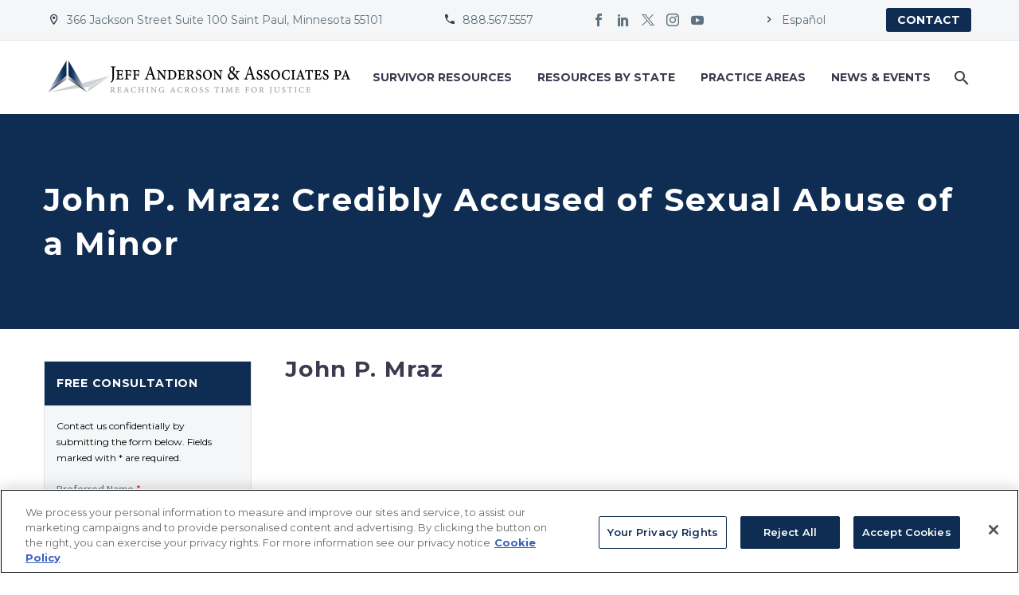

--- FILE ---
content_type: text/html; charset=UTF-8
request_url: https://www.andersonadvocates.com/accused/john-stephen-mraz/
body_size: 24014
content:
<!DOCTYPE html>
<!--[if IE 7]>
<html class="ie ie7" lang="en-US" xmlns:og="https://ogp.me/ns#" xmlns:fb="https://ogp.me/ns/fb#">
<![endif]-->
<!--[if IE 8]>
<html class="ie ie8" lang="en-US" xmlns:og="https://ogp.me/ns#" xmlns:fb="https://ogp.me/ns/fb#">
<![endif]-->
<!--[if !(IE 7) | !(IE 8) ]><!-->
<html lang="en-US" xmlns:og="https://ogp.me/ns#" xmlns:fb="https://ogp.me/ns/fb#">
<!--<![endif]-->
<head>
	<meta charset="UTF-8">
	<meta name="viewport" content="width=device-width, initial-scale=1.0" />
	<link rel="profile" href="https://gmpg.org/xfn/11">
	<link rel="pingback" href="https://www.andersonadvocates.com/xmlrpc.php">
	<style>.tgpli-background-inited { background-image: none !important; }img[data-tgpli-image-inited] { display:none !important;visibility:hidden !important; }</style>		<script type="text/javascript">
			window.tgpLazyItemsOptions = {
				visibilityOffset: 100,
				desktopEnable: true,
				mobileEnable: true			};
			window.tgpQueue = {
				nodes: [],
				add: function(id, data) {
					data = data || {};
					if (window.tgpLazyItems !== undefined) {
						if (this.nodes.length > 0) {
							window.tgpLazyItems.addNodes(this.flushNodes());
						}
						window.tgpLazyItems.addNode({
							node: document.getElementById(id),
							data: data
						});
					} else {
						this.nodes.push({
							node: document.getElementById(id),
							data: data
						});
					}
				},
				flushNodes: function() {
					return this.nodes.splice(0, this.nodes.length);
				}
			};
		</script>
		<script type="text/javascript" async src="https://www.andersonadvocates.com/wp-content/themes/thegem/js/thegem-pagespeed-lazy-items.js"></script><meta name='robots' content='index, follow, max-image-preview:large, max-snippet:-1, max-video-preview:-1' />

<!-- Google Tag Manager for WordPress by gtm4wp.com -->
<script data-cfasync="false" data-pagespeed-no-defer>
	var gtm4wp_datalayer_name = "dataLayer";
	var dataLayer = dataLayer || [];
</script>
<!-- End Google Tag Manager for WordPress by gtm4wp.com -->
	<!-- This site is optimized with the Yoast SEO plugin v26.7 - https://yoast.com/wordpress/plugins/seo/ -->
	<title>Mraz, John Stephen - Jeff Anderson and Associates</title>
	<link rel="canonical" href="https://www.andersonadvocates.com/accused/john-stephen-mraz/" />
	<meta property="og:locale" content="en_US" />
	<meta property="og:type" content="article" />
	<meta property="og:title" content="Mraz, John Stephen - Jeff Anderson and Associates" />
	<meta property="og:url" content="https://www.andersonadvocates.com/accused/john-stephen-mraz/" />
	<meta property="og:site_name" content="Jeff Anderson and Associates" />
	<meta property="article:publisher" content="https://www.facebook.com/AndersonAdvocates/" />
	<meta property="article:modified_time" content="2019-12-23T02:35:47+00:00" />
	<meta name="twitter:card" content="summary_large_image" />
	<meta name="twitter:site" content="@andersoncause" />
	<script type="application/ld+json" class="yoast-schema-graph">{"@context":"https://schema.org","@graph":[{"@type":"WebPage","@id":"https://www.andersonadvocates.com/accused/john-stephen-mraz/","url":"https://www.andersonadvocates.com/accused/john-stephen-mraz/","name":"Mraz, John Stephen - Jeff Anderson and Associates","isPartOf":{"@id":"https://www.andersonadvocates.com/#website"},"datePublished":"2019-10-03T02:41:30+00:00","dateModified":"2019-12-23T02:35:47+00:00","breadcrumb":{"@id":"https://www.andersonadvocates.com/accused/john-stephen-mraz/#breadcrumb"},"inLanguage":"en-US","potentialAction":[{"@type":"ReadAction","target":["https://www.andersonadvocates.com/accused/john-stephen-mraz/"]}]},{"@type":"BreadcrumbList","@id":"https://www.andersonadvocates.com/accused/john-stephen-mraz/#breadcrumb","itemListElement":[{"@type":"ListItem","position":1,"name":"Home","item":"https://www.andersonadvocates.com/"},{"@type":"ListItem","position":2,"name":"Mraz, John Stephen"}]},{"@type":"WebSite","@id":"https://www.andersonadvocates.com/#website","url":"https://www.andersonadvocates.com/","name":"Jeff Anderson and Associates","description":"","publisher":{"@id":"https://www.andersonadvocates.com/#organization"},"potentialAction":[{"@type":"SearchAction","target":{"@type":"EntryPoint","urlTemplate":"https://www.andersonadvocates.com/?s={search_term_string}"},"query-input":{"@type":"PropertyValueSpecification","valueRequired":true,"valueName":"search_term_string"}}],"inLanguage":"en-US"},{"@type":"Organization","@id":"https://www.andersonadvocates.com/#organization","name":"Jeff Anderson and Associates","url":"https://www.andersonadvocates.com/","logo":{"@type":"ImageObject","inLanguage":"en-US","@id":"https://www.andersonadvocates.com/#/schema/logo/image/","url":"https://andersonadvocates.com/wp-content/uploads/2020/05/9vog-aEJ_400x400.png","contentUrl":"https://andersonadvocates.com/wp-content/uploads/2020/05/9vog-aEJ_400x400.png","width":400,"height":400,"caption":"Jeff Anderson and Associates"},"image":{"@id":"https://www.andersonadvocates.com/#/schema/logo/image/"},"sameAs":["https://www.facebook.com/AndersonAdvocates/","https://x.com/andersoncause"]}]}</script>
	<!-- / Yoast SEO plugin. -->


<link rel='dns-prefetch' href='//fonts.googleapis.com' />
<link rel="alternate" type="application/rss+xml" title="Jeff Anderson and Associates &raquo; Feed" href="https://www.andersonadvocates.com/feed/" />
<link rel="alternate" type="application/rss+xml" title="Jeff Anderson and Associates &raquo; Comments Feed" href="https://www.andersonadvocates.com/comments/feed/" />
<link rel="alternate" title="oEmbed (JSON)" type="application/json+oembed" href="https://www.andersonadvocates.com/wp-json/oembed/1.0/embed?url=https%3A%2F%2Fwww.andersonadvocates.com%2Faccused%2Fjohn-stephen-mraz%2F" />
<link rel="alternate" title="oEmbed (XML)" type="text/xml+oembed" href="https://www.andersonadvocates.com/wp-json/oembed/1.0/embed?url=https%3A%2F%2Fwww.andersonadvocates.com%2Faccused%2Fjohn-stephen-mraz%2F&#038;format=xml" />
<style id='wp-img-auto-sizes-contain-inline-css' type='text/css'>
img:is([sizes=auto i],[sizes^="auto," i]){contain-intrinsic-size:3000px 1500px}
/*# sourceURL=wp-img-auto-sizes-contain-inline-css */
</style>
<link rel='stylesheet' id='thegem-preloader-css' href='https://www.andersonadvocates.com/wp-content/themes/thegem/css/thegem-preloader.css?ver=5.10.5.2' type='text/css' media='all' />
<style id='thegem-preloader-inline-css' type='text/css'>

		body:not(.compose-mode) .gem-icon-style-gradient span,
		body:not(.compose-mode) .gem-icon .gem-icon-half-1,
		body:not(.compose-mode) .gem-icon .gem-icon-half-2 {
			opacity: 0 !important;
			}
/*# sourceURL=thegem-preloader-inline-css */
</style>
<link rel='stylesheet' id='thegem-reset-css' href='https://www.andersonadvocates.com/wp-content/themes/thegem/css/thegem-reset.css?ver=5.10.5.2' type='text/css' media='all' />
<link rel='stylesheet' id='thegem-grid-css' href='https://www.andersonadvocates.com/wp-content/themes/thegem/css/thegem-grid.css?ver=5.10.5.2' type='text/css' media='all' />
<link rel='stylesheet' id='thegem-custom-header-css' href='https://www.andersonadvocates.com/wp-content/themes/thegem/css/thegem-custom-header.css?ver=5.10.5.2' type='text/css' media='all' />
<link rel='stylesheet' id='thegem-style-css' href='https://www.andersonadvocates.com/wp-content/themes/thegem/style.css?ver=5.10.5.2' type='text/css' media='all' />
<link rel='stylesheet' id='thegem-child-style-css' href='https://www.andersonadvocates.com/wp-content/themes/thegem-child/style.css?ver=5.10.5.2' type='text/css' media='all' />
<link rel='stylesheet' id='thegem-widgets-css' href='https://www.andersonadvocates.com/wp-content/themes/thegem/css/thegem-widgets.css?ver=5.10.5.2' type='text/css' media='all' />
<link rel='stylesheet' id='thegem-new-css-css' href='https://www.andersonadvocates.com/wp-content/themes/thegem/css/thegem-new-css.css?ver=5.10.5.2' type='text/css' media='all' />
<link rel='stylesheet' id='perevazka-css-css-css' href='https://www.andersonadvocates.com/wp-content/themes/thegem/css/thegem-perevazka-css.css?ver=5.10.5.2' type='text/css' media='all' />
<link rel='stylesheet' id='thegem-google-fonts-css' href='//fonts.googleapis.com/css?family=Montserrat%3A100%2C200%2C300%2C400%2C500%2C600%2C700%2C800%2C900%2C100italic%2C200italic%2C300italic%2C400italic%2C500italic%2C600italic%2C700italic%2C800italic%2C900italic%7CSource+Sans+Pro%3A200%2C200italic%2C300%2C300italic%2C400%2C400italic%2C600%2C600italic%2C700%2C700italic%2C900%2C900italic&#038;subset=cyrillic%2Ccyrillic-ext%2Clatin%2Clatin-ext%2Cvietnamese%2Cgreek%2Cgreek-ext&#038;ver=6.9' type='text/css' media='all' />
<link rel='stylesheet' id='thegem-custom-css' href='https://www.andersonadvocates.com/wp-content/uploads/thegem/css/custom-1rUAsD2h.css?ver=5.10.5.2' type='text/css' media='all' />
<style id='thegem-custom-inline-css' type='text/css'>
.vc_custom_1707610476047{border-bottom-width: 1px !important;background-color: #f4f6f7 !important;border-bottom-color: #dfe5e8 !important;border-bottom-style: solid !important;}.vc_custom_1707610382394{padding-top: 25px !important;padding-bottom: 25px !important;}
.vc_custom_1630694319747{background-color: #f4f6f7 !important;}
#page-title {background-color: #0f2d52;padding-top: 80px;padding-bottom: 80px;}#page-title h1,#page-title .title-rich-content {color: #ffffff;}.page-title-excerpt {color: #ffffff;margin-top: 18px;}#page-title .page-title-title {margin-top: 0px;}#page-title .page-title-title .styled-subtitle.light,#page-title .page-title-excerpt .styled-subtitle.light{ font-family: var(--thegem-to-light-title-font-family); font-style: normal; font-weight: normal;}#page-title .page-title-title .title-main-menu,#page-title .page-title-excerpt .title-main-menu{ font-family: var(--thegem-to-menu-font-family); font-style: var(--thegem-to-menu-font-style); font-weight: var(--thegem-to-menu-font-weight); text-transform: var(--thegem-to-menu-text-transform); font-size: var(--thegem-to-menu-font-size); line-height: var(--thegem-to-menu-line-height); letter-spacing: var(--thegem-to-menu-letter-spacing, 0);}#page-title .page-title-title .title-main-menu.light,#page-title .page-title-excerpt .title-main-menu.light{ font-family: var(--thegem-to-light-title-font-family); font-style: normal; font-weight: normal;}#page-title .page-title-title .title-body,#page-title .page-title-excerpt .title-body{ font-family: var(--thegem-to-body-font-family); font-style: var(--thegem-to-body-font-style); font-weight: var(--thegem-to-body-font-weight); text-transform: var(--thegem-to-body-text-transform, none); font-size: var(--thegem-to-body-font-size); line-height: var(--thegem-to-body-line-height); letter-spacing: var(--thegem-to-body-letter-spacing);}#page-title .page-title-title .title-body.light,#page-title .page-title-excerpt .title-body.light{ font-family: var(--thegem-to-light-title-font-family); font-style: normal; font-weight: normal;}#page-title .page-title-title .title-tiny-body,#page-title .page-title-excerpt .title-tiny-body{ font-family: var(--thegem-to-body-tiny-font-family); font-style: var(--thegem-to-body-tiny-font-style); font-weight: var(--thegem-to-body-tiny-font-weight); text-transform: var(--thegem-to-body-tiny-text-transform, none); font-size: var(--thegem-to-body-tiny-font-size); line-height: var(--thegem-to-body-tiny-line-height); letter-spacing: var(--thegem-to-body-tiny-letter-spacing);}#page-title .page-title-title .title-tiny-body.light,#page-title .page-title-excerpt .title-tiny-body.light{ font-family: var(--thegem-to-light-title-font-family); font-style: normal; font-weight: normal;}.page-title-inner,body .breadcrumbs{padding-left: 0px;padding-right: 0px;}body .page-title-block .breadcrumbs-container{	text-align: center;}.page-breadcrumbs ul li a,.page-breadcrumbs ul li:not(:last-child):after{	color: #99A9B5FF;}.page-breadcrumbs ul li{	color: #3C3950FF;}.page-breadcrumbs ul li a:hover{	color: #3C3950FF;}.block-content {padding-top: 135px;}.block-content:last-of-type {padding-bottom: 110px;}.gem-slideshow,.slideshow-preloader {}#top-area {	display: block;}:root {	--header-builder-light-color: #FFFFFF;}:root {	--header-builder-light-color-hover: #0f2d52;}@media (max-width: 991px) {#page-title {padding-top: 80px;padding-bottom: 80px;}.page-title-inner, body .breadcrumbs{padding-left: 0px;padding-right: 0px;}.page-title-excerpt {margin-top: 18px;}#page-title .page-title-title {margin-top: 0px;}.block-content {}.block-content:last-of-type {}#top-area {	display: block;}}@media (max-width: 767px) {#page-title {padding-top: 80px;padding-bottom: 80px;}.page-title-inner,body .breadcrumbs{padding-left: 0px;padding-right: 0px;}.page-title-excerpt {margin-top: 18px;}#page-title .page-title-title {margin-top: 0px;}.block-content {}.block-content:last-of-type {}#top-area {	display: none;}}
/*# sourceURL=thegem-custom-inline-css */
</style>
<link rel='stylesheet' id='js_composer_front-css' href='https://www.andersonadvocates.com/wp-content/plugins/js_composer/assets/css/js_composer.min.css?ver=8.7.1' type='text/css' media='all' />
<link rel='stylesheet' id='thegem_js_composer_front-css' href='https://www.andersonadvocates.com/wp-content/themes/thegem/css/thegem-js_composer_columns.css?ver=5.10.5.2' type='text/css' media='all' />
<link rel='stylesheet' id='thegem-additional-blog-1-css' href='https://www.andersonadvocates.com/wp-content/themes/thegem/css/thegem-additional-blog-1.css?ver=5.10.5.2' type='text/css' media='all' />
<link rel='stylesheet' id='icons-thegem-header-css' href='https://www.andersonadvocates.com/wp-content/themes/thegem/css/icons-thegem-header.css?ver=5.10.5.2' type='text/css' media='all' />
<link rel='stylesheet' id='thegem-te-infotext-css' href='https://www.andersonadvocates.com/wp-content/plugins/thegem-elements/inc/templates/elements/infotext/css/infotext.css?ver=6.9' type='text/css' media='all' />

<link rel='stylesheet' id='thegem-te-socials-css' href='https://www.andersonadvocates.com/wp-content/plugins/thegem-elements/inc/templates/elements/socials/css/socials.css?ver=6.9' type='text/css' media='all' />
<link rel='stylesheet' id='thegem-te-button-css' href='https://www.andersonadvocates.com/wp-content/plugins/thegem-elements/inc/templates/elements/button/css/button.css?ver=6.9' type='text/css' media='all' />
<link rel='stylesheet' id='thegem-te-logo-css' href='https://www.andersonadvocates.com/wp-content/plugins/thegem-elements/inc/templates/elements/logo/css/logo.css?ver=6.9' type='text/css' media='all' />
<link rel='stylesheet' id='thegem-te-menu-css' href='https://www.andersonadvocates.com/wp-content/plugins/thegem-elements/inc/templates/elements/menu/css/menu.css?ver=6.9' type='text/css' media='all' />
<link rel='stylesheet' id='thegem-te-menu-default-css' href='https://www.andersonadvocates.com/wp-content/plugins/thegem-elements/inc/templates/elements/menu/css/menu-default.css?ver=6.9' type='text/css' media='all' />
<link rel='stylesheet' id='thegem-te-menu-mobile-default-css' href='https://www.andersonadvocates.com/wp-content/plugins/thegem-elements/inc/templates/elements/menu/css/menu-mobile-default.css?ver=6.9' type='text/css' media='all' />
<link rel='stylesheet' id='thegem-te-icon-css' href='https://www.andersonadvocates.com/wp-content/plugins/thegem-elements/inc/templates/elements/icon/css/icon.css?ver=6.9' type='text/css' media='all' />
<link rel='stylesheet' id='thegem-te-search-css' href='https://www.andersonadvocates.com/wp-content/plugins/thegem-elements/inc/templates/elements/search/css/search.css?ver=6.9' type='text/css' media='all' />
<link rel='stylesheet' id='jquery-fancybox-css' href='https://www.andersonadvocates.com/wp-content/themes/thegem/js/fancyBox/jquery.fancybox.min.css?ver=5.10.5.2' type='text/css' media='all' />
<link rel='stylesheet' id='thegem-vc_elements-css' href='https://www.andersonadvocates.com/wp-content/themes/thegem/css/thegem-vc_elements.css?ver=5.10.5.2' type='text/css' media='all' />
<style id='wp-emoji-styles-inline-css' type='text/css'>

	img.wp-smiley, img.emoji {
		display: inline !important;
		border: none !important;
		box-shadow: none !important;
		height: 1em !important;
		width: 1em !important;
		margin: 0 0.07em !important;
		vertical-align: -0.1em !important;
		background: none !important;
		padding: 0 !important;
	}
/*# sourceURL=wp-emoji-styles-inline-css */
</style>
<link rel='stylesheet' id='wp-block-library-css' href='https://www.andersonadvocates.com/wp-includes/css/dist/block-library/style.min.css?ver=6.9' type='text/css' media='all' />
<style id='global-styles-inline-css' type='text/css'>
:root{--wp--preset--aspect-ratio--square: 1;--wp--preset--aspect-ratio--4-3: 4/3;--wp--preset--aspect-ratio--3-4: 3/4;--wp--preset--aspect-ratio--3-2: 3/2;--wp--preset--aspect-ratio--2-3: 2/3;--wp--preset--aspect-ratio--16-9: 16/9;--wp--preset--aspect-ratio--9-16: 9/16;--wp--preset--color--black: #000000;--wp--preset--color--cyan-bluish-gray: #abb8c3;--wp--preset--color--white: #ffffff;--wp--preset--color--pale-pink: #f78da7;--wp--preset--color--vivid-red: #cf2e2e;--wp--preset--color--luminous-vivid-orange: #ff6900;--wp--preset--color--luminous-vivid-amber: #fcb900;--wp--preset--color--light-green-cyan: #7bdcb5;--wp--preset--color--vivid-green-cyan: #00d084;--wp--preset--color--pale-cyan-blue: #8ed1fc;--wp--preset--color--vivid-cyan-blue: #0693e3;--wp--preset--color--vivid-purple: #9b51e0;--wp--preset--gradient--vivid-cyan-blue-to-vivid-purple: linear-gradient(135deg,rgb(6,147,227) 0%,rgb(155,81,224) 100%);--wp--preset--gradient--light-green-cyan-to-vivid-green-cyan: linear-gradient(135deg,rgb(122,220,180) 0%,rgb(0,208,130) 100%);--wp--preset--gradient--luminous-vivid-amber-to-luminous-vivid-orange: linear-gradient(135deg,rgb(252,185,0) 0%,rgb(255,105,0) 100%);--wp--preset--gradient--luminous-vivid-orange-to-vivid-red: linear-gradient(135deg,rgb(255,105,0) 0%,rgb(207,46,46) 100%);--wp--preset--gradient--very-light-gray-to-cyan-bluish-gray: linear-gradient(135deg,rgb(238,238,238) 0%,rgb(169,184,195) 100%);--wp--preset--gradient--cool-to-warm-spectrum: linear-gradient(135deg,rgb(74,234,220) 0%,rgb(151,120,209) 20%,rgb(207,42,186) 40%,rgb(238,44,130) 60%,rgb(251,105,98) 80%,rgb(254,248,76) 100%);--wp--preset--gradient--blush-light-purple: linear-gradient(135deg,rgb(255,206,236) 0%,rgb(152,150,240) 100%);--wp--preset--gradient--blush-bordeaux: linear-gradient(135deg,rgb(254,205,165) 0%,rgb(254,45,45) 50%,rgb(107,0,62) 100%);--wp--preset--gradient--luminous-dusk: linear-gradient(135deg,rgb(255,203,112) 0%,rgb(199,81,192) 50%,rgb(65,88,208) 100%);--wp--preset--gradient--pale-ocean: linear-gradient(135deg,rgb(255,245,203) 0%,rgb(182,227,212) 50%,rgb(51,167,181) 100%);--wp--preset--gradient--electric-grass: linear-gradient(135deg,rgb(202,248,128) 0%,rgb(113,206,126) 100%);--wp--preset--gradient--midnight: linear-gradient(135deg,rgb(2,3,129) 0%,rgb(40,116,252) 100%);--wp--preset--font-size--small: 13px;--wp--preset--font-size--medium: 20px;--wp--preset--font-size--large: 36px;--wp--preset--font-size--x-large: 42px;--wp--preset--spacing--20: 0.44rem;--wp--preset--spacing--30: 0.67rem;--wp--preset--spacing--40: 1rem;--wp--preset--spacing--50: 1.5rem;--wp--preset--spacing--60: 2.25rem;--wp--preset--spacing--70: 3.38rem;--wp--preset--spacing--80: 5.06rem;--wp--preset--shadow--natural: 6px 6px 9px rgba(0, 0, 0, 0.2);--wp--preset--shadow--deep: 12px 12px 50px rgba(0, 0, 0, 0.4);--wp--preset--shadow--sharp: 6px 6px 0px rgba(0, 0, 0, 0.2);--wp--preset--shadow--outlined: 6px 6px 0px -3px rgb(255, 255, 255), 6px 6px rgb(0, 0, 0);--wp--preset--shadow--crisp: 6px 6px 0px rgb(0, 0, 0);}:where(.is-layout-flex){gap: 0.5em;}:where(.is-layout-grid){gap: 0.5em;}body .is-layout-flex{display: flex;}.is-layout-flex{flex-wrap: wrap;align-items: center;}.is-layout-flex > :is(*, div){margin: 0;}body .is-layout-grid{display: grid;}.is-layout-grid > :is(*, div){margin: 0;}:where(.wp-block-columns.is-layout-flex){gap: 2em;}:where(.wp-block-columns.is-layout-grid){gap: 2em;}:where(.wp-block-post-template.is-layout-flex){gap: 1.25em;}:where(.wp-block-post-template.is-layout-grid){gap: 1.25em;}.has-black-color{color: var(--wp--preset--color--black) !important;}.has-cyan-bluish-gray-color{color: var(--wp--preset--color--cyan-bluish-gray) !important;}.has-white-color{color: var(--wp--preset--color--white) !important;}.has-pale-pink-color{color: var(--wp--preset--color--pale-pink) !important;}.has-vivid-red-color{color: var(--wp--preset--color--vivid-red) !important;}.has-luminous-vivid-orange-color{color: var(--wp--preset--color--luminous-vivid-orange) !important;}.has-luminous-vivid-amber-color{color: var(--wp--preset--color--luminous-vivid-amber) !important;}.has-light-green-cyan-color{color: var(--wp--preset--color--light-green-cyan) !important;}.has-vivid-green-cyan-color{color: var(--wp--preset--color--vivid-green-cyan) !important;}.has-pale-cyan-blue-color{color: var(--wp--preset--color--pale-cyan-blue) !important;}.has-vivid-cyan-blue-color{color: var(--wp--preset--color--vivid-cyan-blue) !important;}.has-vivid-purple-color{color: var(--wp--preset--color--vivid-purple) !important;}.has-black-background-color{background-color: var(--wp--preset--color--black) !important;}.has-cyan-bluish-gray-background-color{background-color: var(--wp--preset--color--cyan-bluish-gray) !important;}.has-white-background-color{background-color: var(--wp--preset--color--white) !important;}.has-pale-pink-background-color{background-color: var(--wp--preset--color--pale-pink) !important;}.has-vivid-red-background-color{background-color: var(--wp--preset--color--vivid-red) !important;}.has-luminous-vivid-orange-background-color{background-color: var(--wp--preset--color--luminous-vivid-orange) !important;}.has-luminous-vivid-amber-background-color{background-color: var(--wp--preset--color--luminous-vivid-amber) !important;}.has-light-green-cyan-background-color{background-color: var(--wp--preset--color--light-green-cyan) !important;}.has-vivid-green-cyan-background-color{background-color: var(--wp--preset--color--vivid-green-cyan) !important;}.has-pale-cyan-blue-background-color{background-color: var(--wp--preset--color--pale-cyan-blue) !important;}.has-vivid-cyan-blue-background-color{background-color: var(--wp--preset--color--vivid-cyan-blue) !important;}.has-vivid-purple-background-color{background-color: var(--wp--preset--color--vivid-purple) !important;}.has-black-border-color{border-color: var(--wp--preset--color--black) !important;}.has-cyan-bluish-gray-border-color{border-color: var(--wp--preset--color--cyan-bluish-gray) !important;}.has-white-border-color{border-color: var(--wp--preset--color--white) !important;}.has-pale-pink-border-color{border-color: var(--wp--preset--color--pale-pink) !important;}.has-vivid-red-border-color{border-color: var(--wp--preset--color--vivid-red) !important;}.has-luminous-vivid-orange-border-color{border-color: var(--wp--preset--color--luminous-vivid-orange) !important;}.has-luminous-vivid-amber-border-color{border-color: var(--wp--preset--color--luminous-vivid-amber) !important;}.has-light-green-cyan-border-color{border-color: var(--wp--preset--color--light-green-cyan) !important;}.has-vivid-green-cyan-border-color{border-color: var(--wp--preset--color--vivid-green-cyan) !important;}.has-pale-cyan-blue-border-color{border-color: var(--wp--preset--color--pale-cyan-blue) !important;}.has-vivid-cyan-blue-border-color{border-color: var(--wp--preset--color--vivid-cyan-blue) !important;}.has-vivid-purple-border-color{border-color: var(--wp--preset--color--vivid-purple) !important;}.has-vivid-cyan-blue-to-vivid-purple-gradient-background{background: var(--wp--preset--gradient--vivid-cyan-blue-to-vivid-purple) !important;}.has-light-green-cyan-to-vivid-green-cyan-gradient-background{background: var(--wp--preset--gradient--light-green-cyan-to-vivid-green-cyan) !important;}.has-luminous-vivid-amber-to-luminous-vivid-orange-gradient-background{background: var(--wp--preset--gradient--luminous-vivid-amber-to-luminous-vivid-orange) !important;}.has-luminous-vivid-orange-to-vivid-red-gradient-background{background: var(--wp--preset--gradient--luminous-vivid-orange-to-vivid-red) !important;}.has-very-light-gray-to-cyan-bluish-gray-gradient-background{background: var(--wp--preset--gradient--very-light-gray-to-cyan-bluish-gray) !important;}.has-cool-to-warm-spectrum-gradient-background{background: var(--wp--preset--gradient--cool-to-warm-spectrum) !important;}.has-blush-light-purple-gradient-background{background: var(--wp--preset--gradient--blush-light-purple) !important;}.has-blush-bordeaux-gradient-background{background: var(--wp--preset--gradient--blush-bordeaux) !important;}.has-luminous-dusk-gradient-background{background: var(--wp--preset--gradient--luminous-dusk) !important;}.has-pale-ocean-gradient-background{background: var(--wp--preset--gradient--pale-ocean) !important;}.has-electric-grass-gradient-background{background: var(--wp--preset--gradient--electric-grass) !important;}.has-midnight-gradient-background{background: var(--wp--preset--gradient--midnight) !important;}.has-small-font-size{font-size: var(--wp--preset--font-size--small) !important;}.has-medium-font-size{font-size: var(--wp--preset--font-size--medium) !important;}.has-large-font-size{font-size: var(--wp--preset--font-size--large) !important;}.has-x-large-font-size{font-size: var(--wp--preset--font-size--x-large) !important;}
/*# sourceURL=global-styles-inline-css */
</style>

<style id='classic-theme-styles-inline-css' type='text/css'>
/*! This file is auto-generated */
.wp-block-button__link{color:#fff;background-color:#32373c;border-radius:9999px;box-shadow:none;text-decoration:none;padding:calc(.667em + 2px) calc(1.333em + 2px);font-size:1.125em}.wp-block-file__button{background:#32373c;color:#fff;text-decoration:none}
/*# sourceURL=/wp-includes/css/classic-themes.min.css */
</style>
<link rel='stylesheet' id='wp-mcm-styles-css' href='https://www.andersonadvocates.com/wp-content/plugins/wp-media-category-management/css/wp-mcm-styles.css?ver=2.5.0.1' type='text/css' media='all' />
<link rel='stylesheet' id='jaa-custom-style-css' href='https://www.andersonadvocates.com/wp-content/themes/thegem-child/css/jaa_custom.css?ver=1752085234' type='text/css' media='all' />
<link rel='stylesheet' id='__EPYT__style-css' href='https://www.andersonadvocates.com/wp-content/plugins/youtube-embed-plus/styles/ytprefs.min.css?ver=14.2.4' type='text/css' media='all' />
<style id='__EPYT__style-inline-css' type='text/css'>

                .epyt-gallery-thumb {
                        width: 33.333%;
                }
                
/*# sourceURL=__EPYT__style-inline-css */
</style>
<script type="text/javascript">function fullHeightRow() {
			var fullHeight,
				offsetTop,
				element = document.getElementsByClassName('vc_row-o-full-height')[0];
			if (element) {
				fullHeight = window.innerHeight;
				offsetTop = window.pageYOffset + element.getBoundingClientRect().top;
				if (offsetTop < fullHeight) {
					fullHeight = 100 - offsetTop / (fullHeight / 100);
					element.style.minHeight = fullHeight + 'vh'
				}
			}
		}</script><script type="text/javascript" src="https://www.andersonadvocates.com/wp-includes/js/jquery/jquery.min.js?ver=3.7.1" id="jquery-core-js"></script>
<script type="text/javascript" src="https://www.andersonadvocates.com/wp-includes/js/jquery/jquery-migrate.min.js?ver=3.4.1" id="jquery-migrate-js"></script>
<script type="text/javascript" src="https://www.andersonadvocates.com/wp-content/plugins/thegem-elements/inc/templates/elements/search/js/search.js?ver=6.9" id="thegem-te-search-js"></script>
<script type="text/javascript" id="__ytprefs__-js-extra">
/* <![CDATA[ */
var _EPYT_ = {"ajaxurl":"https://www.andersonadvocates.com/wp-admin/admin-ajax.php","security":"18f6058a92","gallery_scrolloffset":"20","eppathtoscripts":"https://www.andersonadvocates.com/wp-content/plugins/youtube-embed-plus/scripts/","eppath":"https://www.andersonadvocates.com/wp-content/plugins/youtube-embed-plus/","epresponsiveselector":"[\"iframe.__youtube_prefs__\"]","epdovol":"1","version":"14.2.4","evselector":"iframe.__youtube_prefs__[src], iframe[src*=\"youtube.com/embed/\"], iframe[src*=\"youtube-nocookie.com/embed/\"]","ajax_compat":"","maxres_facade":"eager","ytapi_load":"light","pause_others":"","stopMobileBuffer":"1","facade_mode":"","not_live_on_channel":""};
//# sourceURL=__ytprefs__-js-extra
/* ]]> */
</script>
<script type="text/javascript" src="https://www.andersonadvocates.com/wp-content/plugins/youtube-embed-plus/scripts/ytprefs.min.js?ver=14.2.4" id="__ytprefs__-js"></script>
<script></script><link rel="EditURI" type="application/rsd+xml" title="RSD" href="https://www.andersonadvocates.com/xmlrpc.php?rsd" />
<meta name="generator" content="WordPress 6.9" />
<link rel='shortlink' href='https://www.andersonadvocates.com/?p=35046' />

<!-- Google Tag Manager for WordPress by gtm4wp.com -->
<!-- GTM Container placement set to footer -->
<script data-cfasync="false" data-pagespeed-no-defer>
	var dataLayer_content = {"pageTitle":"Mraz, John Stephen - Jeff Anderson and Associates","pagePostType":"jaa_accused","pagePostType2":"single-jaa_accused","pageAttributes":["location-diocese-allentown","location-pennsylvania"],"pagePostAuthor":"JAA Staff Writer"};
	dataLayer.push( dataLayer_content );
</script>
<script data-cfasync="false" data-pagespeed-no-defer>
(function(w,d,s,l,i){w[l]=w[l]||[];w[l].push({'gtm.start':
new Date().getTime(),event:'gtm.js'});var f=d.getElementsByTagName(s)[0],
j=d.createElement(s),dl=l!='dataLayer'?'&l='+l:'';j.async=true;j.src=
'//www.googletagmanager.com/gtm.js?id='+i+dl;f.parentNode.insertBefore(j,f);
})(window,document,'script','dataLayer','GTM-RQZK');
</script>
<!-- End Google Tag Manager for WordPress by gtm4wp.com --><meta name="generator" content="Powered by WPBakery Page Builder - drag and drop page builder for WordPress."/>
<link rel="icon" href="https://www.andersonadvocates.com/wp-content/uploads/2020/05/favicon.ico" sizes="32x32" />
<link rel="icon" href="https://www.andersonadvocates.com/wp-content/uploads/2020/05/favicon.ico" sizes="192x192" />
<link rel="apple-touch-icon" href="https://www.andersonadvocates.com/wp-content/uploads/2020/05/favicon.ico" />
<meta name="msapplication-TileImage" content="https://www.andersonadvocates.com/wp-content/uploads/2020/05/favicon.ico" />
<script>if(document.querySelector('[data-type="vc_custom-css"]')) {document.head.appendChild(document.querySelector('[data-type="vc_custom-css"]'));}</script><noscript><style> .wpb_animate_when_almost_visible { opacity: 1; }</style></noscript>	
<link rel='stylesheet' id='dashicons-css' href='https://www.andersonadvocates.com/wp-includes/css/dashicons.min.css?ver=6.9' type='text/css' media='all' />
<link rel='stylesheet' id='nf-display-css' href='https://www.andersonadvocates.com/wp-content/plugins/ninja-forms/assets/css/display-opinions-light.css?ver=6.9' type='text/css' media='all' />
<link rel='stylesheet' id='nf-font-awesome-css' href='https://www.andersonadvocates.com/wp-content/plugins/ninja-forms/assets/css/font-awesome.min.css?ver=6.9' type='text/css' media='all' />
<link rel='stylesheet' id='nf-layout-front-end-css' href='https://www.andersonadvocates.com/wp-content/plugins/ninja-forms-style/layouts/assets/css/display-structure.css?ver=3.0.29' type='text/css' media='all' />
</head>


<body class="wp-singular jaa_accused-template-default single single-jaa_accused postid-35046 wp-theme-thegem wp-child-theme-thegem-child wpb-js-composer js-comp-ver-8.7.1 vc_responsive">

	<script type="text/javascript">
		var gemSettings = {"isTouch":"","forcedLasyDisabled":"","tabletPortrait":"1","tabletLandscape":"","topAreaMobileDisable":"","parallaxDisabled":"","fillTopArea":"","themePath":"https:\/\/www.andersonadvocates.com\/wp-content\/themes\/thegem","rootUrl":"https:\/\/www.andersonadvocates.com","mobileEffectsEnabled":"","isRTL":""};
		(function() {
    function isTouchDevice() {
        return (('ontouchstart' in window) ||
            (navigator.MaxTouchPoints > 0) ||
            (navigator.msMaxTouchPoints > 0));
    }

    window.gemSettings.isTouch = isTouchDevice();

    function userAgentDetection() {
        var ua = navigator.userAgent.toLowerCase(),
        platform = navigator.platform.toLowerCase(),
        UA = ua.match(/(opera|ie|firefox|chrome|version)[\s\/:]([\w\d\.]+)?.*?(safari|version[\s\/:]([\w\d\.]+)|$)/) || [null, 'unknown', 0],
        mode = UA[1] == 'ie' && document.documentMode;

        window.gemBrowser = {
            name: (UA[1] == 'version') ? UA[3] : UA[1],
            version: UA[2],
            platform: {
                name: ua.match(/ip(?:ad|od|hone)/) ? 'ios' : (ua.match(/(?:webos|android)/) || platform.match(/mac|win|linux/) || ['other'])[0]
                }
        };
            }

    window.updateGemClientSize = function() {
        if (window.gemOptions == null || window.gemOptions == undefined) {
            window.gemOptions = {
                first: false,
                clientWidth: 0,
                clientHeight: 0,
                innerWidth: -1
            };
        }

        window.gemOptions.clientWidth = window.innerWidth || document.documentElement.clientWidth;
        if (document.body != null && !window.gemOptions.clientWidth) {
            window.gemOptions.clientWidth = document.body.clientWidth;
        }

        window.gemOptions.clientHeight = window.innerHeight || document.documentElement.clientHeight;
        if (document.body != null && !window.gemOptions.clientHeight) {
            window.gemOptions.clientHeight = document.body.clientHeight;
        }
    };

    window.updateGemInnerSize = function(width) {
        window.gemOptions.innerWidth = width != undefined ? width : (document.body != null ? document.body.clientWidth : 0);
    };

    userAgentDetection();
    window.updateGemClientSize(true);

    window.gemSettings.lasyDisabled = window.gemSettings.forcedLasyDisabled || (!window.gemSettings.mobileEffectsEnabled && (window.gemSettings.isTouch || window.gemOptions.clientWidth <= 800));
})();
		(function() {
    if (window.gemBrowser.name == 'safari') {
        try {
            var safariVersion = parseInt(window.gemBrowser.version);
        } catch(e) {
            var safariVersion = 0;
        }
        if (safariVersion >= 9) {
            window.gemSettings.parallaxDisabled = true;
            window.gemSettings.fillTopArea = true;
        }
    }
})();
		(function() {
    var fullwithData = {
        page: null,
        pageWidth: 0,
        pageOffset: {},
        fixVcRow: true,
        pagePaddingLeft: 0
    };

    function updateFullwidthData() {
        fullwithData.pageOffset = fullwithData.page.getBoundingClientRect();
        fullwithData.pageWidth = parseFloat(fullwithData.pageOffset.width);
        fullwithData.pagePaddingLeft = 0;

        if (fullwithData.page.className.indexOf('vertical-header') != -1) {
            fullwithData.pagePaddingLeft = 45;
            if (fullwithData.pageWidth >= 1600) {
                fullwithData.pagePaddingLeft = 360;
            }
            if (fullwithData.pageWidth < 980) {
                fullwithData.pagePaddingLeft = 0;
            }
        }
    }

    function gem_fix_fullwidth_position(element) {
        if (element == null) {
            return false;
        }

        if (fullwithData.page == null) {
            fullwithData.page = document.getElementById('page');
            updateFullwidthData();
        }

        /*if (fullwithData.pageWidth < 1170) {
            return false;
        }*/

        if (!fullwithData.fixVcRow) {
            return false;
        }

        if (element.previousElementSibling != null && element.previousElementSibling != undefined && element.previousElementSibling.className.indexOf('fullwidth-block') == -1) {
            var elementParentViewportOffset = element.previousElementSibling.getBoundingClientRect();
        } else {
            var elementParentViewportOffset = element.parentNode.getBoundingClientRect();
        }

        /*if (elementParentViewportOffset.top > window.gemOptions.clientHeight) {
            fullwithData.fixVcRow = false;
            return false;
        }*/

        if (element.className.indexOf('vc_row') != -1) {
            var elementMarginLeft = -21;
            var elementMarginRight = -21;
        } else {
            var elementMarginLeft = 0;
            var elementMarginRight = 0;
        }

        var offset = parseInt(fullwithData.pageOffset.left + 0.5) - parseInt((elementParentViewportOffset.left < 0 ? 0 : elementParentViewportOffset.left) + 0.5) - elementMarginLeft + fullwithData.pagePaddingLeft;
        var offsetKey = window.gemSettings.isRTL ? 'right' : 'left';

        element.style.position = 'relative';
        element.style[offsetKey] = offset + 'px';
        element.style.width = fullwithData.pageWidth - fullwithData.pagePaddingLeft + 'px';

        if (element.className.indexOf('vc_row') == -1) {
            element.setAttribute('data-fullwidth-updated', 1);
        }

        if (element.className.indexOf('vc_row') != -1 && element.className.indexOf('vc_section') == -1 && !element.hasAttribute('data-vc-stretch-content')) {
            var el_full = element.parentNode.querySelector('.vc_row-full-width-before');
            var padding = -1 * offset;
            0 > padding && (padding = 0);
            var paddingRight = fullwithData.pageWidth - padding - el_full.offsetWidth + elementMarginLeft + elementMarginRight;
            0 > paddingRight && (paddingRight = 0);
            element.style.paddingLeft = padding + 'px';
            element.style.paddingRight = paddingRight + 'px';
        }
    }

    window.gem_fix_fullwidth_position = gem_fix_fullwidth_position;

    document.addEventListener('DOMContentLoaded', function() {
        var classes = [];

        if (window.gemSettings.isTouch) {
            document.body.classList.add('thegem-touch');
        }

        if (window.gemSettings.lasyDisabled && !window.gemSettings.forcedLasyDisabled) {
            document.body.classList.add('thegem-effects-disabled');
        }
    });

    if (window.gemSettings.parallaxDisabled) {
        var head  = document.getElementsByTagName('head')[0],
            link  = document.createElement('style');
        link.rel  = 'stylesheet';
        link.type = 'text/css';
        link.innerHTML = ".fullwidth-block.fullwidth-block-parallax-fixed .fullwidth-block-background { background-attachment: scroll !important; }";
        head.appendChild(link);
    }
})();

(function() {
    setTimeout(function() {
        var preloader = document.getElementById('page-preloader');
        if (preloader != null && preloader != undefined) {
            preloader.className += ' preloader-loaded';
        }
    }, window.pagePreloaderHideTime || 1000);
})();
	</script>
	


<div id="page" class="layout-fullwidth header-style-3">

			<a href="#page" class="scroll-top-button">Scroll Top</a>
	
	
	<header id="site-header" class="site-header header-sticky">
	<div class="header-wrapper"><div class="header-background">
		<div class="fullwidth-content">
			<div class="thegem-template-wrapper thegem-template-header thegem-template-99396">
									<div class="wpb-content-wrapper"><div class="vc_row-full-width-before"></div><div id="vc_row-697a28ccb5a01" data-vc-full-width="true" data-vc-full-width-init="false" class="vc_row wpb_row vc_row-fluid vc_custom_1707610476047 thegem-custom-697a28ccb59ee3798 vc_row-has-fill vc_row-o-equal-height vc_row-o-content-middle vc_row-flex"><div class="container"><div class="wpb_column vc_column_container vc_col-sm-12 vc_col-xs-12 thegem-custom-697a28ccbb9f28584" ><div class="vc_column-inner thegem-custom-inner-697a28ccbb9f4 "><style>
.thegem-template-wrapper .wpb_wrapper.thegem-custom-697a28ccbb9f28584{display: flex !important;height: 100%;}.thegem-template-wrapper .wpb_wrapper.thegem-custom-697a28ccbb9f28584{flex-direction: row !important;}.thegem-template-wrapper .wpb_wrapper.thegem-custom-697a28ccbb9f28584{flex-wrap: wrap !important;}.thegem-template-wrapper .wpb_wrapper.thegem-custom-697a28ccbb9f28584{align-items: center !important;}.thegem-template-wrapper .wpb_wrapper.thegem-custom-697a28ccbb9f28584{justify-content: space-between !important;}</style><div class="wpb_wrapper thegem-custom-697a28ccbb9f28584"><style>@media screen and (max-width: 1023px) {.thegem-te-infotext.thegem-custom-697a28ccbba891339{display: none!important;}}@media screen and (max-width: 767px) {.thegem-te-infotext.thegem-custom-697a28ccbba891339{display: none!important;}}@media screen and (max-width: 1023px) {.thegem-te-infotext.thegem-custom-697a28ccbba891339{position: relative !important;}}@media screen and (max-width: 767px) {.thegem-te-infotext.thegem-custom-697a28ccbba891339{position: relative !important;}}.thegem-te-infotext.thegem-custom-697a28ccbba891339{margin: 0;}.thegem-te-infotext.thegem-custom-697a28ccbba891339{align-self: center;}.thegem-te-infotext.thegem-custom-697a28ccbba891339{padding-left: 5px !important;}@media screen and (max-width: 1023px) {.thegem-te-infotext.thegem-custom-697a28ccbba891339{padding-left: 5px !important;}}@media screen and (max-width: 767px) {.thegem-te-infotext.thegem-custom-697a28ccbba891339{padding-left: 5px !important;}}.thegem-te-infotext.thegem-custom-697a28ccbba891339{padding-right: 5px !important;}@media screen and (max-width: 1023px) {.thegem-te-infotext.thegem-custom-697a28ccbba891339{padding-right: 5px !important;}}@media screen and (max-width: 767px) {.thegem-te-infotext.thegem-custom-697a28ccbba891339{padding-right: 5px !important;}}.thegem-custom-697a28ccbba891339 .gem-icon  {font-size: 16px;}.thegem-custom-697a28ccbba891339 .gem-icon:not(.gem-simple-icon) .gem-icon-inner {width: 24px; height: 24px; line-height: 24px;}.thegem-custom-697a28ccbba891339 .gem-icon.gem-simple-icon {width: 16px; height: 16px; line-height: 16px;}.thegem-te-infotext.thegem-custom-697a28ccbba891339 .thegem-te-info-icon {margin-top:-2px !important;}.thegem-te-infotext.thegem-custom-697a28ccbba891339 .thegem-te-info-icon {margin-right:8px !important;}.thegem-te-infotext.thegem-custom-697a28ccbba891339 .description-customize {color:#5f727f !important;}</style><div class="thegem-te-infotext alignment-left thegem-custom-697a28ccbba891339" > <div class="thegem-te-infotext-wrap position--left vertical--center"> <div class="thegem-te-info-icon"> <div class="gem-icon gem-simple-icon gem-icon-pack-thegem-header gem-icon-size-custom"> <div class="gem-icon-inner"><span class="gem-icon-half-1"><span class="back-angle">&#xe734;</span></span><span class="gem-icon-half-2"><span class="back-angle">&#xe734;</span></span></div> </div> </div> <div class="thegem-te-info-text"> <div class="thegem-te-info-text__description"> <div class="description-customize text-body-tiny" style=""> 366 Jackson Street Suite 100 Saint Paul, Minnesota 55101 </div> </div> </div> </div> </div><style>@media screen and (max-width: 1023px) {.thegem-te-infotext.thegem-custom-697a28ccbbadf9171{display: block!important;}}@media screen and (max-width: 767px) {.thegem-te-infotext.thegem-custom-697a28ccbbadf9171{display: block!important;}}@media screen and (max-width: 1023px) {.thegem-te-infotext.thegem-custom-697a28ccbbadf9171{position: relative !important;}}@media screen and (max-width: 767px) {.thegem-te-infotext.thegem-custom-697a28ccbbadf9171{position: relative !important;}}.thegem-te-infotext.thegem-custom-697a28ccbbadf9171{margin: 0;}.thegem-te-infotext.thegem-custom-697a28ccbbadf9171{align-self: center;}.thegem-te-infotext.thegem-custom-697a28ccbbadf9171{padding-left: 5px !important;}@media screen and (max-width: 1023px) {.thegem-te-infotext.thegem-custom-697a28ccbbadf9171{padding-left: 5px !important;}}@media screen and (max-width: 767px) {.thegem-te-infotext.thegem-custom-697a28ccbbadf9171{padding-left: 5px !important;}}.thegem-te-infotext.thegem-custom-697a28ccbbadf9171{padding-right: 5px !important;}@media screen and (max-width: 1023px) {.thegem-te-infotext.thegem-custom-697a28ccbbadf9171{padding-right: 5px !important;}}@media screen and (max-width: 767px) {.thegem-te-infotext.thegem-custom-697a28ccbbadf9171{padding-right: 5px !important;}}.thegem-custom-697a28ccbbadf9171 .gem-icon  {font-size: 16px;}.thegem-custom-697a28ccbbadf9171 .gem-icon:not(.gem-simple-icon) .gem-icon-inner {width: 24px; height: 24px; line-height: 24px;}.thegem-custom-697a28ccbbadf9171 .gem-icon.gem-simple-icon {width: 16px; height: 16px; line-height: 16px;}.thegem-te-infotext.thegem-custom-697a28ccbbadf9171 .thegem-te-info-icon {margin-top:-2px !important;}.thegem-te-infotext.thegem-custom-697a28ccbbadf9171 .thegem-te-info-icon {margin-right:8px !important;}.thegem-te-infotext.thegem-custom-697a28ccbbadf9171 .description-customize {color:#5f727f !important;}</style><div class="thegem-te-infotext alignment-left thegem-custom-697a28ccbbadf9171" > <a href="tel:888.567.5557" target="_self" title="" rel="" class="thegem-te-infotext-wrap position--left vertical--center" > <div class="thegem-te-info-icon"> <div class="gem-icon gem-simple-icon gem-icon-pack-material gem-icon-size-custom"> <div class="gem-icon-inner"><span class="gem-icon-half-1"><span class="back-angle">&#xf477;</span></span><span class="gem-icon-half-2"><span class="back-angle">&#xf477;</span></span></div> </div> </div> <div class="thegem-te-info-text"> <div class="thegem-te-info-text__description"> <div class="description-customize text-body-tiny" style=""> 888.567.5557 </div> </div> </div> </a> </div><style>@media screen and (max-width: 1023px) {.thegem-te-socials.thegem-te-socials-697a28ccbbb4075{display: block!important;}}@media screen and (max-width: 767px) {.thegem-te-socials.thegem-te-socials-697a28ccbbb4075{display: none!important;}}@media screen and (max-width: 1023px) {.thegem-te-socials.thegem-te-socials-697a28ccbbb4075{position: relative !important;}}@media screen and (max-width: 767px) {.thegem-te-socials.thegem-te-socials-697a28ccbbb4075{position: relative !important;}}.thegem-te-socials.thegem-te-socials-697a28ccbbb4075{margin: 0;}.thegem-te-socials.thegem-te-socials-697a28ccbbb4075{align-self: center;}.thegem-te-socials.thegem-te-socials-697a28ccbbb4075{padding-left: 5px !important;}@media screen and (max-width: 1023px) {.thegem-te-socials.thegem-te-socials-697a28ccbbb4075{padding-left: 5px !important;}}@media screen and (max-width: 767px) {.thegem-te-socials.thegem-te-socials-697a28ccbbb4075{padding-left: 5px !important;}}.thegem-te-socials.thegem-te-socials-697a28ccbbb4075{padding-right: 5px !important;}@media screen and (max-width: 1023px) {.thegem-te-socials.thegem-te-socials-697a28ccbbb4075{padding-right: 5px !important;}}@media screen and (max-width: 767px) {.thegem-te-socials.thegem-te-socials-697a28ccbbb4075{padding-right: 5px !important;}}.thegem-te-socials-697a28ccbbb4075 .socials-item {color: #5f727f;}.thegem-te-socials-697a28ccbbb4075 .socials-list .socials-item {margin-left: 7.5px; margin-right: 7.5px;}</style><div class="thegem-te-socials thegem-te-socials-697a28ccbbb4075" ><div class="socials socials-list socials-default  socials-colored-hover thegem-te-socials-size-tiny"><a class="socials-item" href="https://www.facebook.com/pages/Saint-Paul-MN/Jeff-Anderson-Associates/192448150001" title="Facebook" target="_blank"><i class="socials-item-icon facebook"></i></a><a class="socials-item" href="https://www.linkedin.com/companies/1210257"><i class="socials-item-icon linkedin"></i></a><a class="socials-item" href="https://twitter.com/AndersonCause" title="Twitter" target="_blank"><i class="socials-item-icon twitter"></i></a><a class="socials-item" href="https://www.instagram.com/anderson_advocates/" title="Instagram" target="_blank"><i class="socials-item-icon instagram"></i></a><a class="socials-item" href="https://www.youtube.com/user/andersonadvocates" title="Instagram" target="_blank"><i class="socials-item-icon youtube"></i></a></div></div><style>@media screen and (max-width: 1023px) {.thegem-te-infotext.thegem-custom-697a28ccbbbb16708{display: block!important;}}@media screen and (max-width: 767px) {.thegem-te-infotext.thegem-custom-697a28ccbbbb16708{display: block!important;}}@media screen and (max-width: 1023px) {.thegem-te-infotext.thegem-custom-697a28ccbbbb16708{position: relative !important;}}@media screen and (max-width: 767px) {.thegem-te-infotext.thegem-custom-697a28ccbbbb16708{position: relative !important;}}.thegem-te-infotext.thegem-custom-697a28ccbbbb16708{margin: 0;}.thegem-te-infotext.thegem-custom-697a28ccbbbb16708{align-self: center;}.thegem-te-infotext.thegem-custom-697a28ccbbbb16708{padding-left: 5px !important;}@media screen and (max-width: 1023px) {.thegem-te-infotext.thegem-custom-697a28ccbbbb16708{padding-left: 5px !important;}}@media screen and (max-width: 767px) {.thegem-te-infotext.thegem-custom-697a28ccbbbb16708{padding-left: 5px !important;}}.thegem-te-infotext.thegem-custom-697a28ccbbbb16708{padding-right: 5px !important;}@media screen and (max-width: 1023px) {.thegem-te-infotext.thegem-custom-697a28ccbbbb16708{padding-right: 5px !important;}}@media screen and (max-width: 767px) {.thegem-te-infotext.thegem-custom-697a28ccbbbb16708{padding-right: 5px !important;}}.thegem-custom-697a28ccbbbb16708 .gem-icon  {font-size: 16px;}.thegem-custom-697a28ccbbbb16708 .gem-icon:not(.gem-simple-icon) .gem-icon-inner {width: 24px; height: 24px; line-height: 24px;}.thegem-custom-697a28ccbbbb16708 .gem-icon.gem-simple-icon {width: 16px; height: 16px; line-height: 16px;}.thegem-te-infotext.thegem-custom-697a28ccbbbb16708 .thegem-te-info-icon {margin-top:-2px !important;}.thegem-te-infotext.thegem-custom-697a28ccbbbb16708 .thegem-te-info-icon {margin-right:8px !important;}.thegem-te-infotext.thegem-custom-697a28ccbbbb16708 .description-customize {color:#5f727f !important;}</style><div class="thegem-te-infotext alignment-left thegem-custom-697a28ccbbbb16708" > <a href="https://www.andersonadvocates.com/nuestra-firma-de-abogados/" target="_self" title="" rel="" class="thegem-te-infotext-wrap position--left vertical--center" > <div class="thegem-te-info-icon"> <div class="gem-icon gem-simple-icon gem-icon-pack-thegem-header gem-icon-size-custom"> <div class="gem-icon-inner"><span class="gem-icon-half-1"><span class="back-angle">&#xe716;</span></span><span class="gem-icon-half-2"><span class="back-angle">&#xe716;</span></span></div> </div> </div> <div class="thegem-te-info-text"> <div class="thegem-te-info-text__description"> <div class="description-customize text-body-tiny" style=""> Español </div> </div> </div> </a> </div><style>@media screen and (max-width: 1023px) {.thegem-te-button.thegem-te-button-697a28ccbbbf61368{display: block!important;}}@media screen and (max-width: 767px) {.thegem-te-button.thegem-te-button-697a28ccbbbf61368{display: block!important;}}@media screen and (max-width: 1023px) {.thegem-te-button.thegem-te-button-697a28ccbbbf61368{position: relative !important;}}@media screen and (max-width: 767px) {.thegem-te-button.thegem-te-button-697a28ccbbbf61368{position: relative !important;}}.thegem-te-button.thegem-te-button-697a28ccbbbf61368{margin: 0;}.thegem-te-button.thegem-te-button-697a28ccbbbf61368{align-self: center;}.thegem-te-button.thegem-te-button-697a28ccbbbf61368{padding-left: 5px !important;}@media screen and (max-width: 1023px) {.thegem-te-button.thegem-te-button-697a28ccbbbf61368{padding-left: 5px !important;}}@media screen and (max-width: 767px) {.thegem-te-button.thegem-te-button-697a28ccbbbf61368{padding-left: 5px !important;}}.thegem-te-button.thegem-te-button-697a28ccbbbf61368{padding-right: 5px !important;}@media screen and (max-width: 1023px) {.thegem-te-button.thegem-te-button-697a28ccbbbf61368{padding-right: 5px !important;}}@media screen and (max-width: 767px) {.thegem-te-button.thegem-te-button-697a28ccbbbf61368{padding-right: 5px !important;}}.thegem-te-button-697a28ccbbbf61368 .gem-button {letter-spacing: 0;}</style><div class="thegem-te-button thegem-te-button-697a28ccbbbf61368" ><div class="gem-button-container gem-button-position-inline thegem-button-697a28ccbbc166097"  ><a class="gem-button gem-button-size-tiny gem-button-style-flat gem-button-text-weight-normal" data-ll-effect="drop-right-without-wrap" style="border-radius: 3px;background-color: #0f2d52;" onmouseleave="this.style.backgroundColor='#0f2d52';" onmouseenter="this.style.backgroundColor='#0075c9';" href="https://www.andersonadvocates.com/contact/" target="_self">Contact</a></div> </div></div></div></div></div></div><div class="vc_row-full-width vc_clearfix"></div><div class="vc_row-full-width-before"></div><div id="vc_row-697a28ccbbd80" data-vc-full-width="true" data-vc-full-width-init="false" class="vc_row wpb_row vc_row-fluid vc_custom_1707610382394 thegem-custom-697a28ccbbd754291 vc_row-o-equal-height vc_row-o-content-middle vc_row-flex"><div class="container"><div class="wpb_column vc_column_container vc_col-sm-12 vc_col-xs-12 thegem-custom-697a28ccbbe587768" ><div class="vc_column-inner thegem-custom-inner-697a28ccbbe59 "><style>
.thegem-template-wrapper .wpb_wrapper.thegem-custom-697a28ccbbe587768{display: flex !important;height: 100%;}.thegem-template-wrapper .wpb_wrapper.thegem-custom-697a28ccbbe587768{flex-direction: row !important;}.thegem-template-wrapper .wpb_wrapper.thegem-custom-697a28ccbbe587768{flex-wrap: wrap !important;}.thegem-template-wrapper .wpb_wrapper.thegem-custom-697a28ccbbe587768{align-items: center !important;}.thegem-template-wrapper .wpb_wrapper.thegem-custom-697a28ccbbe587768{justify-content: space-between !important;}</style><div class="wpb_wrapper thegem-custom-697a28ccbbe587768"><style>@media screen and (max-width: 1023px) {.thegem-te-logo.thegem-custom-697a28ccbbf8f8475{display: block!important;}}@media screen and (max-width: 767px) {.thegem-te-logo.thegem-custom-697a28ccbbf8f8475{display: block!important;}}@media screen and (max-width: 1023px) {.thegem-te-logo.thegem-custom-697a28ccbbf8f8475{position: relative !important;}}@media screen and (max-width: 767px) {.thegem-te-logo.thegem-custom-697a28ccbbf8f8475{position: relative !important;}}.thegem-te-logo.thegem-custom-697a28ccbbf8f8475{margin: 0;}.thegem-te-logo.thegem-custom-697a28ccbbf8f8475{align-self: center;}.thegem-te-logo.thegem-custom-697a28ccbbf8f8475{padding-left: 5px !important;}@media screen and (max-width: 1023px) {.thegem-te-logo.thegem-custom-697a28ccbbf8f8475{padding-left: 5px !important;}}@media screen and (max-width: 767px) {.thegem-te-logo.thegem-custom-697a28ccbbf8f8475{padding-left: 5px !important;}}.thegem-te-logo.thegem-custom-697a28ccbbf8f8475{padding-right: 5px !important;}@media screen and (max-width: 1023px) {.thegem-te-logo.thegem-custom-697a28ccbbf8f8475{padding-right: 5px !important;}}@media screen and (max-width: 767px) {.thegem-te-logo.thegem-custom-697a28ccbbf8f8475{padding-right: 5px !important;}}</style><div class="thegem-te-logo desktop-view thegem-custom-697a28ccbbf8f8475" data-tablet-landscape="default" data-tablet-portrait="mobile"> <div class="site-logo"> <a href="https://www.andersonadvocates.com/" target="" > <span class="logo"> <span class="logo desktop"> <img src="https://www.andersonadvocates.com/wp-content/uploads/thegem/logos/logo_041a5dfb2a08547e11c46fc912d799ec_1x.png" srcset="https://www.andersonadvocates.com/wp-content/uploads/thegem/logos/logo_041a5dfb2a08547e11c46fc912d799ec_1x.png 1x,https://www.andersonadvocates.com/wp-content/uploads/thegem/logos/logo_041a5dfb2a08547e11c46fc912d799ec_2x.png 2x,https://www.andersonadvocates.com/wp-content/uploads/thegem/logos/logo_041a5dfb2a08547e11c46fc912d799ec_3x.png 3x" alt="Jeff Anderson and Associates" style="width:380px;" class="tgp-exclude default"/> </span> <span class="logo mobile"> <img src="https://www.andersonadvocates.com/wp-content/uploads/thegem/logos/logo_921454baa7974c2fc35a78b48bec2058_1x.png" srcset="https://www.andersonadvocates.com/wp-content/uploads/thegem/logos/logo_921454baa7974c2fc35a78b48bec2058_1x.png 1x,https://www.andersonadvocates.com/wp-content/uploads/thegem/logos/logo_921454baa7974c2fc35a78b48bec2058_2x.png 2x,https://www.andersonadvocates.com/wp-content/uploads/thegem/logos/logo_921454baa7974c2fc35a78b48bec2058_3x.png 3x" alt="Jeff Anderson and Associates" style="width:250px;" class="tgp-exclude small"/> </span> </span> </a> </div> </div> <script type="text/javascript"> (function($){ let tabletLandscapeMaxWidth = 1212, tabletLandscapeMinWidth = 980, tabletPortraitMaxWidth = 979, tabletPortraitMinWidth = 768, viewportWidth = window.innerWidth; $('.thegem-te-logo').each(function (i, el) { if ($(this).data("tablet-landscape") === 'default' && viewportWidth >= tabletLandscapeMinWidth && viewportWidth <= tabletLandscapeMaxWidth) { $(this).removeClass('mobile-view').addClass('desktop-view'); } else if ($(this).data("tablet-portrait") === 'default' && viewportWidth >= tabletPortraitMinWidth && viewportWidth <= tabletPortraitMaxWidth) { $(this).removeClass('mobile-view').addClass('desktop-view'); } else if (viewportWidth <= tabletLandscapeMaxWidth) { $(this).removeClass('desktop-view').addClass('mobile-view'); } else { $(this).removeClass('mobile-view').addClass('desktop-view'); } }); })(jQuery); </script><style>@media screen and (max-width: 1023px) {.thegem-te-menu.thegem-custom-697a28ccbc1294477{display: block!important;}}@media screen and (max-width: 767px) {.thegem-te-menu.thegem-custom-697a28ccbc1294477{display: block!important;}}@media screen and (max-width: 1023px) {.thegem-te-menu.thegem-custom-697a28ccbc1294477{position: relative !important;}}@media screen and (max-width: 767px) {.thegem-te-menu.thegem-custom-697a28ccbc1294477{position: relative !important;}}.thegem-te-menu.thegem-custom-697a28ccbc1294477{margin: 0;}.thegem-te-menu.thegem-custom-697a28ccbc1294477{align-self: center;}.thegem-te-menu.thegem-custom-697a28ccbc1294477{padding-left: 5px !important;}@media screen and (max-width: 1023px) {.thegem-te-menu.thegem-custom-697a28ccbc1294477{padding-left: 5px !important;}}@media screen and (max-width: 767px) {.thegem-te-menu.thegem-custom-697a28ccbc1294477{padding-left: 5px !important;}}.thegem-te-menu.thegem-custom-697a28ccbc1294477{padding-right: 5px !important;}@media screen and (max-width: 1023px) {.thegem-te-menu.thegem-custom-697a28ccbc1294477{padding-right: 5px !important;}}@media screen and (max-width: 767px) {.thegem-te-menu.thegem-custom-697a28ccbc1294477{padding-right: 5px !important;}}.thegem-te-menu.thegem-custom-697a28ccbc1294477{width: fit-content; min-height: auto !important;}.thegem-te-menu.thegem-custom-697a28ccbc1294477{width: fit-content !important;}.thegem-te-menu.thegem-custom-697a28ccbc1294477 .thegem-te-menu {width: fit-content !important;}@media screen and (max-width: 1212px) {.thegem-te-menu.thegem-custom-697a28ccbc1294477{width: fit-content !important; }}@media screen and (max-width: 1212px) {.thegem-te-menu.thegem-custom-697a28ccbc1294477 .thegem-te-menu {width: fit-content !important; }}@media screen and (max-width: 979px) {.thegem-te-menu.thegem-custom-697a28ccbc1294477{width: fit-content !important; }}@media screen and (max-width: 979px) {.thegem-te-menu.thegem-custom-697a28ccbc1294477 .thegem-te-menu {width: fit-content !important; }}@media screen and (max-width: 767px) {.thegem-te-menu.thegem-custom-697a28ccbc1294477{width: fit-content !important; }}@media screen and (max-width: 767px) {.thegem-te-menu.thegem-custom-697a28ccbc1294477 .thegem-te-menu {width: fit-content !important; }}.thegem-te-menu.thegem-custom-697a28ccbc1294477 .thegem-te-menu__default.desktop-view ul.nav-menu > li.menu-item-has-children, .thegem-te-menu.thegem-custom-697a28ccbc1294477 .thegem-te-menu__default.desktop-view ul.nav-menu > li.megamenu-template-enable {margin-bottom: -20px; padding-bottom: 20px;}.thegem-te-menu.thegem-custom-697a28ccbc1294477 .thegem-te-menu-mobile__default.mobile-view .dl-menu, .thegem-te-menu.thegem-custom-697a28ccbc1294477 .thegem-te-menu-mobile__default.mobile-view > .dl-submenu {top: calc(100% + 20px);}.thegem-te-menu.thegem-custom-697a28ccbc1294477 nav.desktop-view ul.nav-menu > li:not(.megamenu-enable) > ul > li a {padding-top: px;}.thegem-te-menu.thegem-custom-697a28ccbc1294477 nav.desktop-view ul.nav-menu > li:not(.megamenu-enable) > ul > li a {padding-right: px;}.thegem-te-menu.thegem-custom-697a28ccbc1294477 nav.desktop-view ul.nav-menu > li:not(.megamenu-enable) > ul > li a {padding-bottom: px;}.thegem-te-menu.thegem-custom-697a28ccbc1294477 nav.desktop-view ul.nav-menu > li:not(.megamenu-enable) > ul > li a {padding-left: px;}</style><div class="thegem-te-menu thegem-custom-697a28ccbc1294477 style-hover-text style-hover-type-text-color style-active-framed style-active-type-frame-default" > <nav id="thegem-custom-697a28ccbc1294477" class="desktop-view thegem-te-menu__default thegem-te-menu-mobile__default show-mobile-search different-source-mobile" data-tablet-landscape="default" data-tablet-portrait="mobile" data-desktop-breakpoint="1212" data-tablet-breakpoint="980" data-mobile-breakpoint="768" role="navigation"> <script type="text/javascript"> // <![CDATA[ (function ($) { const tabletLandscapeMaxWidth = 1212; const tabletLandscapeMinWidth = 980; const tabletPortraitMaxWidth = 979; const tabletPortraitMinWidth = 768; let viewportWidth = $(window).width(); let menu = $('#thegem-custom-697a28ccbc1294477'); if (menu.data("tablet-landscape") === 'default' && viewportWidth >= tabletLandscapeMinWidth && viewportWidth <= tabletLandscapeMaxWidth) { menu.removeClass('mobile-view').addClass('desktop-view'); } else if (menu.data("tablet-portrait") === 'default' && viewportWidth >= tabletPortraitMinWidth && viewportWidth <= tabletPortraitMaxWidth) { menu.removeClass('mobile-view').addClass('desktop-view'); } else if (viewportWidth <= tabletLandscapeMaxWidth) { menu.removeClass('desktop-view').addClass('mobile-view'); } else { menu.removeClass('mobile-view').addClass('desktop-view'); } })(jQuery); // ]]&gt; </script> <button class="menu-toggle dl-trigger"> Menu <span class="menu-line-1"></span><span class="menu-line-2"></span><span class="menu-line-3"></span> </button> <ul id="menu-mobile-menu-_-v1" class="nav-menu mobile-menu-source dl-menu nav-menu--stretch styled"><li id="menu-item-99272" class="menu-item menu-item-type-custom menu-item-object-custom menu-item-has-children menu-item-parent menu-item-99272 megamenu-first-element"><a href="https://www.andersonadvocates.com/clergy-child-sexual-abuse-jeff-anderson-associates-questions-and-answers/">Survivor Resources</a><span class="menu-item-parent-toggle"></span>
<ul class="sub-menu styled dl-submenu"> <li id="menu-item-99273" class="menu-item menu-item-type-custom menu-item-object-custom menu-item-99273 megamenu-first-element"><a href="https://www.andersonadvocates.com/clergy-child-sexual-abuse-jeff-anderson-associates-questions-and-answers/">Questions &#038; Answers</a></li> <li id="menu-item-99274" class="menu-item menu-item-type-custom menu-item-object-custom menu-item-99274 megamenu-first-element"><a href="https://www.andersonadvocates.com/home/testimonials/">Survivor Testimonial</a></li>
</ul>
</li>
<li id="menu-item-99275" class="menu-item menu-item-type-custom menu-item-object-custom menu-item-has-children menu-item-parent menu-item-99275 megamenu-first-element"><a href="https://www.andersonadvocates.com/practice-areas/">Practice Areas</a><span class="menu-item-parent-toggle"></span>
<ul class="sub-menu styled dl-submenu"> <li id="menu-item-99276" class="menu-item menu-item-type-custom menu-item-object-custom menu-item-99276 megamenu-first-element"><a href="https://www.andersonadvocates.com/practice-areas/clergy-sexual-abuse/">Clergy Sexual Abuse</a></li> <li id="menu-item-99277" class="menu-item menu-item-type-custom menu-item-object-custom menu-item-99277 megamenu-first-element"><a href="https://www.andersonadvocates.com/practice-areas/clergy-abuse-reports/">Clergy Abuse Reports</a></li> <li id="menu-item-99278" class="menu-item menu-item-type-custom menu-item-object-custom menu-item-99278 megamenu-first-element"><a href="https://www.andersonadvocates.com/attorneys-representing-survivors-of-sexual-abuse-in-the-music-fashion-film-and-theater-industries/">Entertainment Sexual Abuse</a></li> <li id="menu-item-99279" class="menu-item menu-item-type-custom menu-item-object-custom menu-item-99279 megamenu-first-element"><a href="https://www.andersonadvocates.com/practice-areas/boy-scouts-sexual-abuse/">Boy Scouts of America Sexual Abuse</a></li> <li id="menu-item-99280" class="menu-item menu-item-type-custom menu-item-object-custom menu-item-99280 megamenu-first-element"><a href="https://www.andersonadvocates.com/sexual-abuse-in-schools/">Sexual Abuse in Schools</a></li> <li id="menu-item-99281" class="menu-item menu-item-type-custom menu-item-object-custom menu-item-99281 megamenu-first-element"><a href="https://www.andersonadvocates.com/abused-in-california/la-luz-del-mundo-church/">La Luz Del Mundo Church</a></li> <li id="menu-item-99282" class="menu-item menu-item-type-custom menu-item-object-custom menu-item-99282 megamenu-first-element"><a href="https://www.andersonadvocates.com/fighting-for-adult-survivors-of-sexual-abuse-in-newyork/">New York Adult Sexual Abuse</a></li> <li id="menu-item-99283" class="menu-item menu-item-type-custom menu-item-object-custom menu-item-99283 megamenu-first-element"><a href="https://www.andersonadvocates.com/dedicated-attorneys-fighting-for-adult-survivors-of-sexual-abuse-in-california/">California Adult Sexual Abuse</a></li>
</ul>
</li>
<li id="menu-item-99285" class="menu-item menu-item-type-custom menu-item-object-custom menu-item-has-children menu-item-parent menu-item-99285 megamenu-first-element"><a href="https://www.andersonadvocates.com/locations/">Resources By State</a><span class="menu-item-parent-toggle"></span>
<ul class="sub-menu styled dl-submenu"> <li id="menu-item-99297" class="menu-item menu-item-type-custom menu-item-object-custom menu-item-99297 megamenu-first-element"><a href="https://www.andersonadvocates.com/abused-in-arizona/">Abused in Arizona</a></li> <li id="menu-item-99292" class="menu-item menu-item-type-custom menu-item-object-custom menu-item-99292 megamenu-first-element"><a href="https://www.andersonadvocates.com/abused-in-arkansas/">Abused in Arkansas</a></li> <li id="menu-item-99298" class="menu-item menu-item-type-custom menu-item-object-custom menu-item-99298 megamenu-first-element"><a href="https://www.andersonadvocates.com/abused-in-california/">Abused in California</a></li> <li id="menu-item-99299" class="menu-item menu-item-type-custom menu-item-object-custom menu-item-99299 megamenu-first-element"><a href="https://www.andersonadvocates.com/abused-in-colorado/">Abused in Colorado</a></li> <li id="menu-item-99294" class="menu-item menu-item-type-custom menu-item-object-custom menu-item-99294 megamenu-first-element"><a href="https://www.andersonadvocates.com/abused-in-illinois/">Abused in Illinois</a></li> <li id="menu-item-99293" class="menu-item menu-item-type-custom menu-item-object-custom menu-item-99293 megamenu-first-element"><a href="https://www.andersonadvocates.com/abused-in-louisiana/">Abused in Louisiana</a></li> <li id="menu-item-99286" class="menu-item menu-item-type-custom menu-item-object-custom menu-item-99286 megamenu-first-element"><a href="https://www.andersonadvocates.com/abused-in-maine/">Abused in Maine</a></li> <li id="menu-item-99287" class="menu-item menu-item-type-custom menu-item-object-custom menu-item-99287 megamenu-first-element"><a href="https://www.andersonadvocates.com/abused-in-maryland/">Abused in Maryland</a></li> <li id="menu-item-99295" class="menu-item menu-item-type-custom menu-item-object-custom menu-item-99295 megamenu-first-element"><a href="https://www.andersonadvocates.com/abused-in-michigan/">Abused in Michigan</a></li> <li id="menu-item-99296" class="menu-item menu-item-type-custom menu-item-object-custom menu-item-99296 megamenu-first-element"><a href="https://www.andersonadvocates.com/abused-in-minnesota/">Abused in Minnesota</a></li> <li id="menu-item-99289" class="menu-item menu-item-type-custom menu-item-object-custom menu-item-99289 megamenu-first-element"><a href="https://www.andersonadvocates.com/new-jersey-sexual-abuse/">Abused in New Jersey</a></li> <li id="menu-item-99290" class="menu-item menu-item-type-custom menu-item-object-custom menu-item-99290 megamenu-first-element"><a href="https://www.andersonadvocates.com/new-york-sexual-abuse/">Abused in New York</a></li> <li id="menu-item-99291" class="menu-item menu-item-type-custom menu-item-object-custom menu-item-99291 megamenu-first-element"><a href="https://www.andersonadvocates.com/abused-in-pennsylvania/">Abused in Pennsylvania</a></li>
</ul>
</li>
<li id="menu-item-99300" class="menu-item menu-item-type-custom menu-item-object-custom menu-item-has-children menu-item-parent menu-item-99300 megamenu-first-element"><a href="https://www.andersonadvocates.com/overview/">Firm Overview</a><span class="menu-item-parent-toggle"></span>
<ul class="sub-menu styled dl-submenu"> <li id="menu-item-99317" class="menu-item menu-item-type-custom menu-item-object-custom menu-item-99317 megamenu-first-element"><a href="https://www.andersonadvocates.com/overview/jeff-anderson-associates-attorneys/">Attorney Profiles</a></li> <li id="menu-item-99318" class="menu-item menu-item-type-custom menu-item-object-custom menu-item-99318 megamenu-first-element"><a href="https://www.andersonadvocates.com/overview/staff-profiles/">Staff Profiles</a></li> <li id="menu-item-99319" class="menu-item menu-item-type-custom menu-item-object-custom menu-item-99319 megamenu-first-element"><a href="https://www.andersonadvocates.com/overview/contract-affiliations/">Co-Counsel</a></li>
</ul>
</li>
<li id="menu-item-99320" class="menu-item menu-item-type-custom menu-item-object-custom menu-item-99320 megamenu-first-element"><a href="https://www.andersonadvocates.com/news-events/">News &#038; Events</a></li>
<li class="menu-item menu-item-widget menu-item-type-search-widget" style="display: none"><a href="#"></a><div class="minisearch"><form role="search" class="sf" action="https://www.andersonadvocates.com/" method="GET"><input class="sf-input" type="text" placeholder="Search..." name="s"><span class="sf-submit-icon"></span><input class="sf-submit" type="submit" value=""></form></div></li></ul><ul id="menu-new-primary-nav" class="nav-menu dl-menu nav-menu--stretch styled"><li id="menu-item-87554" class="jaa-mega-menu jaa-mega-menu-resources menu-item menu-item-type-custom menu-item-object-custom menu-item-has-children menu-item-parent menu-item-87554 megamenu-enable megamenu-style-default megamenu-first-element"><a href="https://www.andersonadvocates.com/clergy-child-sexual-abuse-jeff-anderson-associates-questions-and-answers/" class=" ">Survivor Resources</a><span class="menu-item-parent-toggle"></span>
<ul class="sub-menu styled dl-submenu" data-megamenu-columns="1" style="background-image:url(https://www.andersonadvocates.com/wp-content/uploads/2024/12/Survivor-Resources-Opt.jpg); background-position:left center; padding-left:400px; "> <li id="menu-item-88110" class="menu-item menu-item-type-custom menu-item-object-custom menu-item-has-children menu-item-parent menu-item-88110 megamenu-first-element" style="width: 300px;" ><span class="megamenu-column-header"><a href="https://www.andersonadvocates.com/clergy-child-sexual-abuse-jeff-anderson-associates-questions-and-answers/">Survivor Resources</a></span><span class="menu-item-parent-toggle"></span> <ul class="sub-menu styled dl-submenu"> <li id="menu-item-87555" class="menu-item menu-item-type-custom menu-item-object-custom menu-item-87555"><a href="https://www.andersonadvocates.com/clergy-child-sexual-abuse-jeff-anderson-associates-questions-and-answers/">Questions &#038; Answers</a></li> <li id="menu-item-87556" class="menu-item menu-item-type-custom menu-item-object-custom menu-item-87556"><a href="https://www.andersonadvocates.com/home/testimonials/">Survivor Testimonials</a></li> </ul>
</li> <li class="megamenu-new-row"></li><li id="menu-item-88469" class="menu-item menu-item-type-custom menu-item-object-custom menu-item-has-children menu-item-parent menu-item-88469 megamenu-first-element" style="width: 300px;" ><span class="megamenu-column-header"><a href="https://www.andersonadvocates.com/practice-areas/">Practice Areas</a></span><span class="menu-item-parent-toggle"></span> <ul class="sub-menu styled dl-submenu"> <li id="menu-item-88470" class="menu-item menu-item-type-custom menu-item-object-custom menu-item-88470"><a href="https://www.andersonadvocates.com/practice-areas/clergy-sexual-abuse/">Clergy Abuse</a></li> <li id="menu-item-88471" class="menu-item menu-item-type-custom menu-item-object-custom menu-item-88471"><a href="https://www.andersonadvocates.com/practice-areas/clergy-abuse-reports/">Clergy Abuse Reports</a></li> <li id="menu-item-92749" class="menu-item menu-item-type-custom menu-item-object-custom menu-item-92749"><a href="https://www.andersonadvocates.com/attorneys-representing-survivors-of-sexual-abuse-in-the-music-fashion-film-and-theater-industries/">Sexual Abuse in the Music, Fashion, Film and Theater Industries</a></li> <li id="menu-item-98294" class="menu-item menu-item-type-custom menu-item-object-custom menu-item-98294"><a href="https://www.andersonadvocates.com/practice-areas/boy-scouts-sexual-abuse/">Boy Scouts of America Sexual Abuse</a></li> <li id="menu-item-88473" class="menu-item menu-item-type-custom menu-item-object-custom menu-item-88473"><a href="https://www.andersonadvocates.com/sexual-abuse-in-schools/">Sexual Abuse in Schools</a></li> <li id="menu-item-88474" class="menu-item menu-item-type-custom menu-item-object-custom menu-item-88474"><a href="https://www.andersonadvocates.com/abused-in-california/la-luz-del-mundo-church/">La Luz Del Mundo Church</a></li> <li id="menu-item-93901" class="menu-item menu-item-type-custom menu-item-object-custom menu-item-93901"><a href="https://www.andersonadvocates.com/fighting-for-adult-survivors-of-sexual-abuse-in-newyork/">New York Adult Sexual Abuse</a></li> <li id="menu-item-93902" class="menu-item menu-item-type-custom menu-item-object-custom menu-item-93902"><a href="https://www.andersonadvocates.com/dedicated-attorneys-fighting-for-adult-survivors-of-sexual-abuse-in-california/">California Adult Sexual Abuse</a></li> </ul>
</li>
</ul>
</li>
<li id="menu-item-87514" class="jaa-mega-menu jaa-mega-menu-state menu-item menu-item-type-custom menu-item-object-custom menu-item-has-children menu-item-parent menu-item-87514 megamenu-enable megamenu-style-default megamenu-first-element"><a href="https://www.andersonadvocates.com/locations/" class=" ">Resources By State</a><span class="menu-item-parent-toggle"></span>
<ul class="sub-menu styled dl-submenu" data-megamenu-columns="2" style="background-image:url(https://www.andersonadvocates.com/wp-content/uploads/2024/12/Resources-by-State-Opt.jpg); background-position:left center; padding-left:350px; "> <li id="menu-item-87515" class="menu-item menu-item-type-custom menu-item-object-custom menu-item-has-children menu-item-parent menu-item-87515 megamenu-first-element" style="width: 300px;" ><span class="megamenu-column-header"><a href="https://www.andersonadvocates.com/locations/">East</a></span><span class="menu-item-parent-toggle"></span> <ul class="sub-menu styled dl-submenu"> <li id="menu-item-96652" class="menu-item menu-item-type-custom menu-item-object-custom menu-item-96652"><a href="https://www.andersonadvocates.com/abused-in-maine/">Abused In Maine</a></li> <li id="menu-item-94677" class="menu-item menu-item-type-post_type menu-item-object-page menu-item-94677"><a href="https://www.andersonadvocates.com/abused-in-maryland/">Abused in Maryland</a></li> <li id="menu-item-87522" class="menu-item menu-item-type-custom menu-item-object-custom menu-item-87522"><a href="https://www.andersonadvocates.com/new-jersey-sexual-abuse/">Abused in New Jersey</a></li> <li id="menu-item-87523" class="menu-item menu-item-type-custom menu-item-object-custom menu-item-87523"><a href="https://www.andersonadvocates.com/new-york-sexual-abuse/">Abused in New York</a></li> <li id="menu-item-87524" class="menu-item menu-item-type-custom menu-item-object-custom menu-item-87524"><a href="https://www.andersonadvocates.com/abused-in-pennsylvania/">Abused in Pennsylvania</a></li> <li id="menu-item-102211" class="menu-item menu-item-type-custom menu-item-object-custom menu-item-102211"><a href="https://www.andersonadvocates.com/abused-in-vermont/">Abused in Vermont</a></li> </ul>
</li> <li id="menu-item-87516" class="menu-item menu-item-type-custom menu-item-object-custom menu-item-has-children menu-item-parent menu-item-87516" style="width: 300px;" ><span class="megamenu-column-header"><a href="https://www.andersonadvocates.com/locations/">North</a></span><span class="menu-item-parent-toggle"></span> <ul class="sub-menu styled dl-submenu"> <li id="menu-item-87525" class="menu-item menu-item-type-custom menu-item-object-custom menu-item-87525"><a href="https://www.andersonadvocates.com/abused-in-illinois/">Abused in Illinois</a></li> <li id="menu-item-98247" class="menu-item menu-item-type-custom menu-item-object-custom menu-item-98247"><a href="https://www.andersonadvocates.com/abused-in-michigan/">Abused in Michigan</a></li> <li id="menu-item-87526" class="menu-item menu-item-type-custom menu-item-object-custom menu-item-87526"><a href="https://www.andersonadvocates.com/abused-in-minnesota/">Abused in Minnesota</a></li> <li id="menu-item-101004" class="menu-item menu-item-type-custom menu-item-object-custom menu-item-101004"><a href="https://www.andersonadvocates.com/locations/abused-in-wisconsin/">Abused in Wisconsin</a></li> </ul>
</li> <li class="megamenu-new-row"></li><li id="menu-item-87517" class="menu-item menu-item-type-custom menu-item-object-custom menu-item-has-children menu-item-parent menu-item-87517 megamenu-first-element" style="width: 300px;" ><span class="megamenu-column-header"><a href="https://www.andersonadvocates.com/locations/">South</a></span><span class="menu-item-parent-toggle"></span> <ul class="sub-menu styled dl-submenu"> <li id="menu-item-87527" class="menu-item menu-item-type-custom menu-item-object-custom menu-item-87527"><a href="https://www.andersonadvocates.com/abused-in-arkansas/">Abused in Arkansas</a></li> <li id="menu-item-87528" class="menu-item menu-item-type-custom menu-item-object-custom menu-item-87528"><a href="https://www.andersonadvocates.com/abused-in-louisiana/">Abused in Louisiana</a></li> </ul>
</li> <li id="menu-item-87518" class="menu-item menu-item-type-custom menu-item-object-custom menu-item-has-children menu-item-parent menu-item-87518" style="width: 300px;" ><span class="megamenu-column-header"><a href="https://www.andersonadvocates.com/locations/">West</a></span><span class="menu-item-parent-toggle"></span> <ul class="sub-menu styled dl-submenu"> <li id="menu-item-87530" class="menu-item menu-item-type-custom menu-item-object-custom menu-item-87530"><a href="https://www.andersonadvocates.com/abused-in-arizona/">Abused in Arizona</a></li> <li id="menu-item-87531" class="menu-item menu-item-type-custom menu-item-object-custom menu-item-87531"><a href="https://www.andersonadvocates.com/abused-in-california/">Abused in California</a></li> <li id="menu-item-87532" class="menu-item menu-item-type-custom menu-item-object-custom menu-item-87532"><a href="https://www.andersonadvocates.com/abused-in-colorado/">Abused in Colorado</a></li> <li id="menu-item-100335" class="menu-item menu-item-type-custom menu-item-object-custom menu-item-100335"><a href="https://www.andersonadvocates.com/abused-in-hawaii/">Abused in Hawaii</a></li> </ul>
</li>
</ul>
</li>
<li id="menu-item-87533" class="jaa-mega-menu jaa-mega-menu-about menu-item menu-item-type-custom menu-item-object-custom menu-item-has-children menu-item-parent menu-item-87533 megamenu-enable megamenu-style-default megamenu-first-element"><a href="https://www.andersonadvocates.com/practice-areas/" class=" ">Practice Areas</a><span class="menu-item-parent-toggle"></span>
<ul class="sub-menu styled dl-submenu" data-megamenu-columns="2" style="background-image:url(https://www.andersonadvocates.com/wp-content/uploads/2024/12/Practice-Areas-Opt.jpg); background-position:left center; padding-left:350px; "> <li id="menu-item-87534" class="menu-item menu-item-type-custom menu-item-object-custom menu-item-has-children menu-item-parent menu-item-87534 megamenu-first-element" style="width: 300px;" ><span class="megamenu-column-header"><a href="https://www.andersonadvocates.com/overview/">Firm Overview</a></span><span class="menu-item-parent-toggle"></span> <ul class="sub-menu styled dl-submenu"> <li id="menu-item-87535" class="menu-item menu-item-type-custom menu-item-object-custom menu-item-87535"><a href="https://www.andersonadvocates.com/overview/jeff-anderson-associates-attorneys/">Attorney Profiles</a></li> <li id="menu-item-87536" class="menu-item menu-item-type-custom menu-item-object-custom menu-item-87536"><a href="https://www.andersonadvocates.com/overview/staff-profiles/">Staff Profiles</a></li> </ul>
</li> <li id="menu-item-87537" class="menu-item menu-item-type-custom menu-item-object-custom menu-item-has-children menu-item-parent menu-item-87537" style="width: 300px;" ><span class="megamenu-column-header"><a href="https://www.andersonadvocates.com/clergy-child-sexual-abuse-jeff-anderson-associates-questions-and-answers/">Survivors Resources</a></span><span class="menu-item-parent-toggle"></span> <ul class="sub-menu styled dl-submenu"> <li id="menu-item-87538" class="menu-item menu-item-type-custom menu-item-object-custom menu-item-87538"><a href="https://www.andersonadvocates.com/clergy-child-sexual-abuse-jeff-anderson-associates-questions-and-answers/">Survivor FAQ</a></li> <li id="menu-item-87539" class="menu-item menu-item-type-custom menu-item-object-custom menu-item-87539"><a href="https://www.andersonadvocates.com/home/testimonials/">Survivor Testimonials</a></li> </ul>
</li> <li class="megamenu-new-row"></li><li id="menu-item-87540" class="menu-item menu-item-type-custom menu-item-object-custom menu-item-has-children menu-item-parent menu-item-87540 megamenu-first-element" style="width: 300px;" ><span class="megamenu-column-header"><a href="https://www.andersonadvocates.com/overview/contract-affiliations/">Co-Counsel</a></span><span class="menu-item-parent-toggle"></span> <ul class="sub-menu styled dl-submenu"> <li id="menu-item-87541" class="menu-item menu-item-type-custom menu-item-object-custom menu-item-87541"><a href="https://www.andersonadvocates.com/overview/contract-affiliations/">Contract Affiliations</a></li> </ul>
</li> <li id="menu-item-87542" class="menu-item menu-item-type-custom menu-item-object-custom menu-item-has-children menu-item-parent menu-item-87542" style="width: 300px;" ><span class="megamenu-column-header"><a href="https://www.andersonadvocates.com/practice-areas/">Practice Areas</a></span><span class="menu-item-parent-toggle"></span> <ul class="sub-menu styled dl-submenu"> <li id="menu-item-87543" class="menu-item menu-item-type-custom menu-item-object-custom menu-item-87543"><a href="https://www.andersonadvocates.com/practice-areas/clergy-sexual-abuse/">Clergy Abuse</a></li> <li id="menu-item-87544" class="menu-item menu-item-type-custom menu-item-object-custom menu-item-87544"><a href="https://www.andersonadvocates.com/practice-areas/clergy-abuse-reports/">Clergy Abuse Reports</a></li> <li id="menu-item-92530" class="menu-item menu-item-type-custom menu-item-object-custom menu-item-92530"><a href="https://www.andersonadvocates.com/attorneys-representing-survivors-of-sexual-abuse-in-the-music-fashion-and-theater-industries/">Sexual Abuse in the Music, Fashion, Film and Theater Industries</a></li> <li id="menu-item-87546" class="menu-item menu-item-type-custom menu-item-object-custom menu-item-87546"><a href="https://www.andersonadvocates.com/sexual-abuse-in-schools/">Sexual Abuse in Schools</a></li> <li id="menu-item-98295" class="menu-item menu-item-type-custom menu-item-object-custom menu-item-98295"><a href="https://www.andersonadvocates.com/practice-areas/boy-scouts-sexual-abuse/">Boy Scouts of America Sex Abuse</a></li> <li id="menu-item-87547" class="menu-item menu-item-type-custom menu-item-object-custom menu-item-87547"><a href="https://www.andersonadvocates.com/abused-in-california/la-luz-del-mundo-church/">La Luz Del Mundo Church</a></li> <li id="menu-item-93898" class="menu-item menu-item-type-custom menu-item-object-custom menu-item-93898"><a href="https://www.andersonadvocates.com/fighting-for-adult-survivors-of-sexual-abuse-in-newyork/">New York Adult Sexual Abuse</a></li> <li id="menu-item-93900" class="menu-item menu-item-type-custom menu-item-object-custom menu-item-93900"><a href="https://www.andersonadvocates.com/dedicated-attorneys-fighting-for-adult-survivors-of-sexual-abuse-in-california/">California Adult Sexual Abuse</a></li> </ul>
</li>
</ul>
</li>
<li id="menu-item-92969" class="jaa-mega-menu jaa-mega-menu-news menu-item menu-item-type-custom menu-item-object-custom menu-item-has-children menu-item-parent menu-item-92969 megamenu-enable megamenu-style-default megamenu-first-element"><a href="https://www.andersonadvocates.com/news-events/" class=" ">News &#038; Events</a><span class="menu-item-parent-toggle"></span>
<ul class="sub-menu styled dl-submenu" data-megamenu-columns="1" style="background-image:url(https://www.andersonadvocates.com/wp-content/uploads/2022/07/Nav-News.jpg); background-position:left center; padding-left:275px; "> <li id="menu-item-102225" class="menu-item menu-item-type-custom menu-item-object-custom menu-item-has-children menu-item-parent menu-item-102225 megamenu-first-element" style="width: 300px;" ><span class="megamenu-column-header"><a href="https://www.andersonadvocates.com/news-events/">News</a></span><span class="menu-item-parent-toggle"></span> <ul class="sub-menu styled dl-submenu"> <li id="menu-item-87550" class="menu-item menu-item-type-custom menu-item-object-custom menu-item-87550"><a href="https://www.andersonadvocates.com/news-events/?jaa_post_type%5B%5D=jaa_news&#038;jaa_date_from=&#038;jaa_date_to=&#038;jaa_s=#">News</a></li> <li id="menu-item-87552" class="menu-item menu-item-type-custom menu-item-object-custom menu-item-87552"><a href="https://www.andersonadvocates.com/news-events/?jaa_post_type%5B%5D=jaa_press_event&#038;jaa_date_from=&#038;jaa_date_to=&#038;jaa_s=#">Press Events</a></li> <li id="menu-item-87551" class="menu-item menu-item-type-custom menu-item-object-custom menu-item-87551"><a href="https://www.andersonadvocates.com/news-events/?jaa_post_type%5B%5D=post&#038;jaa_date_from=&#038;jaa_date_to=&#038;jaa_s=#">Blog</a></li> </ul>
</li>
</ul>
</li>
<li class="menu-item menu-item-widget menu-item-type-search-widget" style="display: none"><a href="#"></a><div class="minisearch"><form role="search" class="sf" action="https://www.andersonadvocates.com/" method="GET"><input class="sf-input" type="text" placeholder="Search..." name="s"><span class="sf-submit-icon"></span><input class="sf-submit" type="submit" value=""></form></div></li></ul> <!--Mobile sliding end--> <!--Overlay menu end--> </nav> </div><style>@media screen and (max-width: 1023px) {.thegem-te-search.thegem-custom-697a28ccc2662552{display: none!important;}}@media screen and (max-width: 767px) {.thegem-te-search.thegem-custom-697a28ccc2662552{display: none!important;}}@media screen and (max-width: 1023px) {.thegem-te-search.thegem-custom-697a28ccc2662552{position: relative !important;}}@media screen and (max-width: 767px) {.thegem-te-search.thegem-custom-697a28ccc2662552{position: relative !important;}}.thegem-te-search.thegem-custom-697a28ccc2662552{margin: 0;}.thegem-te-search.thegem-custom-697a28ccc2662552{align-self: center;}.thegem-te-search.thegem-custom-697a28ccc2662552{padding-left: 5px !important;}@media screen and (max-width: 1023px) {.thegem-te-search.thegem-custom-697a28ccc2662552{padding-left: 5px !important;}}@media screen and (max-width: 767px) {.thegem-te-search.thegem-custom-697a28ccc2662552{padding-left: 5px !important;}}.thegem-te-search.thegem-custom-697a28ccc2662552{padding-right: 5px !important;}@media screen and (max-width: 1023px) {.thegem-te-search.thegem-custom-697a28ccc2662552{padding-right: 5px !important;}}@media screen and (max-width: 767px) {.thegem-te-search.thegem-custom-697a28ccc2662552{padding-right: 5px !important;}}</style><div class="thegem-te-search thegem-custom-697a28ccc2662552" > <div class="thegem-te-search__item "> <a href="#" class=""> <span class="open"> <i class="default"></i> </span> <span class="close"> <i class="default"></i> </span> </a> <div class="thegem-te-search-hide" style="display: none"> <div class="minisearch"> <form role="search" id="searchform" class="sf" action="https://www.andersonadvocates.com/" method="GET"> <input id="searchform-input" class="sf-input" type="text" placeholder="Search..." name="s"> <span class="sf-submit-icon"></span> <input id="searchform-submit" class="sf-submit" type="submit" value="s"> </form> </div> </div> </div> </div></div></div></div></div></div><div class="vc_row-full-width vc_clearfix"></div>
</div>							</div>
		</div>
	</div></div>
	</header>

	<div id="main" class="site-main page__top-shadow visible">

<div id="main-content" class="main-content">

<div id="page-title" class="page-title-block page-title-alignment-center page-title-style-1" style="background-color: #0f2d52;padding-top: 80px;padding-bottom: 80px;">
				<div class="container">
					<div class="page-title-title" style=""><h1 style="color: #ffffff;">John P. Mraz: Credibly Accused of Sexual Abuse of a Minor</h1></div>
				</div>
			</div>
    <div class="block-content">
        <div class="container">

    <div class="panel row panel-sidebar-position-left with-sidebar">
        <div class="panel-center col-lg-9 col-md-9 col-sm-12 col-md-push-3 col-sm-push-0">

            <article id="post-35046" class="post-35046 jaa_accused type-jaa_accused status-publish tag-location-diocese-allentown tag-location-pennsylvania">
                <div class="row">
                    <div class="item-post">
                        
                        <div class="post-text col-md-12">
                            <header class="entry-header">
                                                            </header>
                            <!-- .entry-header -->

                            
            
                                                            <div class="entry-content">
                                    <h2>John P. Mraz</h2>
                                                                                                        </div><!-- .entry-content -->
                                                    </div>
                    </div>
                </div>
            </article><!-- #post-## -->
        </div>

                    <div class="sidebar col-lg-3 col-md-3 col-sm-12 col-md-pull-9 col-sm-pull-0" role="complementary">
                <div class="widget-area">
                    <aside id="ninja_forms_widget-46" class="widget widget_ninja_forms_widget"><noscript class="ninja-forms-noscript-message">
	Notice: JavaScript is required for this content.</noscript>
<div id="nf-form-6-cont" class="nf-form-cont" aria-live="polite" aria-labelledby="nf-form-title-6" aria-describedby="nf-form-errors-6" role="form">

    <div class="nf-loading-spinner"></div>

</div>
        <!-- That data is being printed as a workaround to page builders reordering the order of the scripts loaded-->
        <script>var formDisplay=1;var nfForms=nfForms||[];var form=[];form.id='6';form.settings={"objectType":"Form Setting","editActive":true,"title":"Free Consultation","show_title":1,"allow_public_link":0,"embed_form":"","clear_complete":1,"hide_complete":1,"default_label_pos":"above","wrapper_class":"","element_class":"","key":"","add_submit":1,"currency":"","unique_field_error":"A form with this value has already been submitted.","logged_in":false,"not_logged_in_msg":"","sub_limit_msg":"The form has reached its submission limit.","calculations":[],"save_progress_allow_multiple":false,"save_progress_table_legend":"Load saved progress","save_progress_table_columns":[{"errors":[],"max_options":0,"label":"Column Title","field":"{field}","order":0,"settingModel":{"settings":false,"hide_merge_tags":false,"error":false,"name":"save_progress_table_columns","type":"option-repeater","label":"Save Table Columns <a href=\"#\" class=\"nf-add-new\">Add New<\/a>","width":"full","group":"primary","columns":{"field":{"header":"Field Key","default":""}},"value":[{"label":"Column Title","field":"{field}","order":0}],"tmpl_row":"tmpl-nf-save-progress-table-columns-repeater-row"}}],"container_styles_show_advanced_css":0,"title_styles_show_advanced_css":0,"row_styles_show_advanced_css":0,"row-odd_styles_show_advanced_css":0,"success-msg_styles_show_advanced_css":0,"error_msg_styles_show_advanced_css":0,"formContentData":[{"order":1,"cells":[{"order":0,"fields":["preferred_name_1612302982122"],"width":"100"}]},{"order":2,"cells":[{"order":0,"fields":["email_1611091599146"],"width":"100"}]},{"order":3,"cells":[{"order":0,"fields":["phone_1611091601079"],"width":"100"}]},{"order":4,"cells":[{"order":0,"fields":["message_1611162536578"],"width":"100"}]},{"order":5,"cells":[{"order":0,"fields":["html_1612302474055"],"width":"100"}]},{"order":6,"cells":[{"order":0,"fields":["submit_1611162474830"],"width":"100"}]},{"order":7,"cells":[{"order":0,"fields":["utm_source_1616089117279"],"width":"100"}]},{"order":8,"cells":[{"order":0,"fields":["utm_medium_1616089137335"],"width":"100"}]},{"order":9,"cells":[{"order":0,"fields":["utm_campaign_1616089253296"],"width":"100"}]},{"order":10,"cells":[{"order":0,"fields":["utm_content_1616089151674"],"width":"100"}]},{"order":11,"cells":[{"order":0,"fields":["utm_term_1616089169253"],"width":"100"}]},{"order":12,"cells":[{"order":0,"fields":["gclid_1616089178101"],"width":"100"}]},{"order":13,"cells":[{"order":0,"fields":["ga_clientid_1616089191479"],"width":"100"}]},{"order":14,"cells":[{"order":0,"fields":["ga_lp_1616089109336"],"width":"100"}]},{"order":15,"cells":[{"order":0,"fields":["utm_ip_1616607481496"],"width":"100"}]},{"order":16,"cells":[{"order":0,"fields":["ga4_clientid_1658845484481"],"width":"100"}]}],"changeEmailErrorMsg":"Please enter a valid email address!","changeDateErrorMsg":"Please enter a valid date!","confirmFieldErrorMsg":"These fields must match!","fieldNumberNumMinError":"Number Min Error","fieldNumberNumMaxError":"Number Max Error","fieldNumberIncrementBy":"Please increment by ","formErrorsCorrectErrors":"Please correct errors before submitting this form.","validateRequiredField":"This is a required field.","honeypotHoneypotError":"Honeypot Error","fieldsMarkedRequired":"Contact us confidentially by submitting the form below. Fields marked with * are required. ","drawerDisabled":false,"repeatable_fieldsets":"","conditions":[],"form_title_heading_level":"3","ninjaForms":"Ninja Forms","fieldTextareaRTEInsertLink":"Insert Link","fieldTextareaRTEInsertMedia":"Insert Media","fieldTextareaRTESelectAFile":"Select a file","formHoneypot":"If you are a human seeing this field, please leave it empty.","fileUploadOldCodeFileUploadInProgress":"File Upload in Progress.","fileUploadOldCodeFileUpload":"FILE UPLOAD","currencySymbol":"&#36;","thousands_sep":",","decimal_point":".","siteLocale":"en_US","dateFormat":"m\/d\/Y","startOfWeek":"1","of":"of","previousMonth":"Previous Month","nextMonth":"Next Month","months":["January","February","March","April","May","June","July","August","September","October","November","December"],"monthsShort":["Jan","Feb","Mar","Apr","May","Jun","Jul","Aug","Sep","Oct","Nov","Dec"],"weekdays":["Sunday","Monday","Tuesday","Wednesday","Thursday","Friday","Saturday"],"weekdaysShort":["Sun","Mon","Tue","Wed","Thu","Fri","Sat"],"weekdaysMin":["Su","Mo","Tu","We","Th","Fr","Sa"],"recaptchaConsentMissing":"reCaptcha validation couldn&#039;t load.","recaptchaMissingCookie":"reCaptcha v3 validation couldn&#039;t load the cookie needed to submit the form.","recaptchaConsentEvent":"Accept reCaptcha cookies before sending the form.","currency_symbol":"","beforeForm":"","beforeFields":"","afterFields":"","afterForm":""};form.fields=[{"objectType":"Field","objectDomain":"fields","editActive":false,"order":1,"idAttribute":"id","type":"firstname","label":"Preferred Name","key":"preferred_name_1612302982122","label_pos":"above","required":1,"default":"","placeholder":"","container_class":"","element_class":"","admin_label":"","help_text":"","custom_name_attribute":"fname","personally_identifiable":1,"wrap_styles_border":"","wrap_styles_width":"","wrap_styles_margin":"","wrap_styles_padding":"","wrap_styles_float":"","wrap_styles_show_advanced_css":0,"label_styles_border":"","label_styles_width":"","label_styles_font-size":"","label_styles_margin":"","label_styles_padding":"","label_styles_float":"","label_styles_show_advanced_css":0,"element_styles_border":"","element_styles_width":"","element_styles_font-size":"","element_styles_margin":"","element_styles_padding":"","element_styles_float":"","element_styles_show_advanced_css":0,"cellcid":"c4330","value":"","drawerDisabled":false,"id":134,"beforeField":"","afterField":"","parentType":"firstname","element_templates":["firstname","input"],"old_classname":"","wrap_template":"wrap"},{"objectType":"Field","objectDomain":"fields","editActive":false,"order":2,"idAttribute":"id","type":"email","label":"Email","key":"email_1611091599146","label_pos":"above","required":1,"default":"","placeholder":"","container_class":"","element_class":"","admin_label":"","help_text":"","custom_name_attribute":"email","personally_identifiable":1,"wrap_styles_show_advanced_css":0,"label_styles_show_advanced_css":0,"element_styles_show_advanced_css":0,"cellcid":"c4334","value":"","wrap_styles_border":"","wrap_styles_width":"","wrap_styles_margin":"","wrap_styles_padding":"","wrap_styles_float":"","label_styles_border":"","label_styles_width":"","label_styles_font-size":"","label_styles_margin":"","label_styles_padding":"","label_styles_float":"","element_styles_border":"","element_styles_width":"","element_styles_font-size":"","element_styles_margin":"","element_styles_padding":"","element_styles_float":"","id":135,"beforeField":"","afterField":"","parentType":"email","element_templates":["email","input"],"old_classname":"","wrap_template":"wrap"},{"objectType":"Field","objectDomain":"fields","editActive":false,"order":3,"idAttribute":"id","type":"phone","label":"Phone","key":"phone_1611091601079","label_pos":"above","required":1,"default":"","placeholder":"","container_class":"","element_class":"","input_limit":"","input_limit_type":"characters","input_limit_msg":"Character(s) left","manual_key":false,"admin_label":"","help_text":"","mask":"","custom_mask":"","custom_name_attribute":"phone","personally_identifiable":1,"wrap_styles_show_advanced_css":0,"label_styles_show_advanced_css":0,"element_styles_show_advanced_css":0,"cellcid":"c4337","value":"","wrap_styles_border":"","wrap_styles_width":"","wrap_styles_margin":"","wrap_styles_padding":"","wrap_styles_float":"","label_styles_border":"","label_styles_width":"","label_styles_font-size":"","label_styles_margin":"","label_styles_padding":"","label_styles_float":"","element_styles_border":"","element_styles_width":"","element_styles_font-size":"","element_styles_margin":"","element_styles_padding":"","element_styles_float":"","id":136,"beforeField":"","afterField":"","parentType":"textbox","element_templates":["tel","textbox","input"],"old_classname":"","wrap_template":"wrap"},{"objectType":"Field","objectDomain":"fields","editActive":false,"order":4,"idAttribute":"id","type":"textarea","label":"Message","key":"message_1611162536578","label_pos":"above","required":1,"default":"","placeholder":"","container_class":"","element_class":"","input_limit":"","input_limit_type":"characters","input_limit_msg":"Character(s) left","manual_key":false,"admin_label":"","help_text":"","textarea_rte":"","disable_rte_mobile":"","textarea_media":"","wrap_styles_border":"","wrap_styles_width":"","wrap_styles_margin":"","wrap_styles_padding":"","wrap_styles_float":"","wrap_styles_show_advanced_css":0,"label_styles_border":"","label_styles_width":"","label_styles_font-size":"","label_styles_margin":"","label_styles_padding":"","label_styles_float":"","label_styles_show_advanced_css":0,"element_styles_border":"","element_styles_width":"","element_styles_font-size":"","element_styles_margin":"","element_styles_padding":"","element_styles_float":"","element_styles_show_advanced_css":0,"cellcid":"c4340","value":"","drawerDisabled":false,"id":139,"beforeField":"","afterField":"","parentType":"textarea","element_templates":["textarea","input"],"old_classname":"","wrap_template":"wrap"},{"objectType":"Field","objectDomain":"fields","editActive":false,"order":5,"idAttribute":"id","type":"html","label":"HTML","default":"<p><span style=\"font-size: 13.3333px;\">Submitting a form does not establish an attorney-client relationship.<\/span><br><\/p>","container_class":"","element_class":"","wrap_styles_border":"","wrap_styles_width":"","wrap_styles_margin":"","wrap_styles_padding":"","wrap_styles_float":"","wrap_styles_show_advanced_css":0,"label_styles_border":"","label_styles_width":"","label_styles_font-size":"","label_styles_margin":"","label_styles_padding":"","label_styles_float":"","label_styles_show_advanced_css":0,"element_styles_border":"","element_styles_width":"","element_styles_font-size":"","element_styles_margin":"","element_styles_padding":"","element_styles_float":"","element_styles_show_advanced_css":0,"cellcid":"c4343","key":"html_1612302474055","drawerDisabled":false,"id":140,"beforeField":"","afterField":"","value":"<p><span style=\"font-size: 13.3333px;\">Submitting a form does not establish an attorney-client relationship.<\/span><br><\/p>","label_pos":"above","parentType":"html","element_templates":["html","input"],"old_classname":"","wrap_template":"wrap"},{"objectType":"Field","objectDomain":"fields","editActive":false,"order":6,"idAttribute":"id","type":"submit","label":"Submit","processing_label":"Processing","container_class":"","element_class":"","key":"submit_1611162474830","wrap_styles_show_advanced_css":0,"element_styles_show_advanced_css":0,"submit_element_hover_styles_show_advanced_css":0,"cellcid":"c4346","wrap_styles_border":"","wrap_styles_width":"","wrap_styles_margin":"","wrap_styles_padding":"","wrap_styles_float":"","element_styles_border":"","element_styles_width":"","element_styles_font-size":"","element_styles_margin":"","element_styles_padding":"","element_styles_float":"","submit_element_hover_styles_border":"","submit_element_hover_styles_width":"","submit_element_hover_styles_font-size":"","submit_element_hover_styles_margin":"","submit_element_hover_styles_padding":"","submit_element_hover_styles_float":"","id":138,"beforeField":"","afterField":"","value":"","label_pos":"above","parentType":"textbox","element_templates":["submit","button","input"],"old_classname":"","wrap_template":"wrap-no-label"},{"objectType":"Field","objectDomain":"fields","editActive":false,"order":7,"idAttribute":"id","type":"hidden","label":"utm_source","key":"utm_source_1616089117279","default":"","admin_label":"utm_source","wrap_styles_border":"","wrap_styles_width":"","wrap_styles_margin":"","wrap_styles_padding":"","wrap_styles_float":"","wrap_styles_show_advanced_css":0,"label_styles_border":"","label_styles_width":"","label_styles_font-size":"","label_styles_margin":"","label_styles_padding":"","label_styles_float":"","label_styles_show_advanced_css":0,"element_styles_border":"","element_styles_width":"","element_styles_font-size":"","element_styles_margin":"","element_styles_padding":"","element_styles_float":"","element_styles_show_advanced_css":0,"cellcid":"c4349","drawerDisabled":false,"id":145,"beforeField":"","afterField":"","value":"","label_pos":"above","parentType":"hidden","element_templates":["hidden","input"],"old_classname":"","wrap_template":"wrap-no-label"},{"objectType":"Field","objectDomain":"fields","editActive":false,"order":8,"idAttribute":"id","type":"hidden","label":"utm_medium","key":"utm_medium_1616089137335","default":"","admin_label":"utm_medium","wrap_styles_border":"","wrap_styles_width":"","wrap_styles_margin":"","wrap_styles_padding":"","wrap_styles_float":"","wrap_styles_show_advanced_css":0,"label_styles_border":"","label_styles_width":"","label_styles_font-size":"","label_styles_margin":"","label_styles_padding":"","label_styles_float":"","label_styles_show_advanced_css":0,"element_styles_border":"","element_styles_width":"","element_styles_font-size":"","element_styles_margin":"","element_styles_padding":"","element_styles_float":"","element_styles_show_advanced_css":0,"cellcid":"c4352","drawerDisabled":false,"manual_key":true,"id":146,"beforeField":"","afterField":"","value":"","label_pos":"above","parentType":"hidden","element_templates":["hidden","input"],"old_classname":"","wrap_template":"wrap-no-label"},{"objectType":"Field","objectDomain":"fields","editActive":false,"order":9,"idAttribute":"id","type":"hidden","label":"utm_campaign","key":"utm_campaign_1616089253296","default":"","admin_label":"utm_campaign","wrap_styles_border":"","wrap_styles_width":"","wrap_styles_margin":"","wrap_styles_padding":"","wrap_styles_float":"","wrap_styles_show_advanced_css":0,"label_styles_border":"","label_styles_width":"","label_styles_font-size":"","label_styles_margin":"","label_styles_padding":"","label_styles_float":"","label_styles_show_advanced_css":0,"element_styles_border":"","element_styles_width":"","element_styles_font-size":"","element_styles_margin":"","element_styles_padding":"","element_styles_float":"","element_styles_show_advanced_css":0,"cellcid":"c4355","drawerDisabled":false,"id":152,"beforeField":"","afterField":"","value":"","label_pos":"above","parentType":"hidden","element_templates":["hidden","input"],"old_classname":"","wrap_template":"wrap-no-label"},{"objectType":"Field","objectDomain":"fields","editActive":false,"order":10,"idAttribute":"id","type":"hidden","label":"utm_content","key":"utm_content_1616089151674","default":"","admin_label":"utm_content","wrap_styles_border":"","wrap_styles_width":"","wrap_styles_margin":"","wrap_styles_padding":"","wrap_styles_float":"","wrap_styles_show_advanced_css":0,"label_styles_border":"","label_styles_width":"","label_styles_font-size":"","label_styles_margin":"","label_styles_padding":"","label_styles_float":"","label_styles_show_advanced_css":0,"element_styles_border":"","element_styles_width":"","element_styles_font-size":"","element_styles_margin":"","element_styles_padding":"","element_styles_float":"","element_styles_show_advanced_css":0,"cellcid":"c4358","drawerDisabled":false,"id":147,"beforeField":"","afterField":"","value":"","label_pos":"above","parentType":"hidden","element_templates":["hidden","input"],"old_classname":"","wrap_template":"wrap-no-label"},{"objectType":"Field","objectDomain":"fields","editActive":false,"order":11,"idAttribute":"id","type":"hidden","label":"utm_term","key":"utm_term_1616089169253","default":"","admin_label":"utm_term","wrap_styles_border":"","wrap_styles_width":"","wrap_styles_margin":"","wrap_styles_padding":"","wrap_styles_float":"","wrap_styles_show_advanced_css":0,"label_styles_border":"","label_styles_width":"","label_styles_font-size":"","label_styles_margin":"","label_styles_padding":"","label_styles_float":"","label_styles_show_advanced_css":0,"element_styles_border":"","element_styles_width":"","element_styles_font-size":"","element_styles_margin":"","element_styles_padding":"","element_styles_float":"","element_styles_show_advanced_css":0,"cellcid":"c4361","id":148,"beforeField":"","afterField":"","value":"","label_pos":"above","parentType":"hidden","element_templates":["hidden","input"],"old_classname":"","wrap_template":"wrap-no-label"},{"objectType":"Field","objectDomain":"fields","editActive":false,"order":12,"idAttribute":"id","type":"hidden","label":"gclid","key":"gclid_1616089178101","default":"","admin_label":"gclid","wrap_styles_border":"","wrap_styles_width":"","wrap_styles_margin":"","wrap_styles_padding":"","wrap_styles_float":"","wrap_styles_show_advanced_css":0,"label_styles_border":"","label_styles_width":"","label_styles_font-size":"","label_styles_margin":"","label_styles_padding":"","label_styles_float":"","label_styles_show_advanced_css":0,"element_styles_border":"","element_styles_width":"","element_styles_font-size":"","element_styles_margin":"","element_styles_padding":"","element_styles_float":"","element_styles_show_advanced_css":0,"cellcid":"c4364","drawerDisabled":false,"id":149,"beforeField":"","afterField":"","value":"","label_pos":"above","parentType":"hidden","element_templates":["hidden","input"],"old_classname":"","wrap_template":"wrap-no-label"},{"objectType":"Field","objectDomain":"fields","editActive":false,"order":13,"idAttribute":"id","type":"hidden","label":"ga_clientid","key":"ga_clientid_1616089191479","default":"","admin_label":"ga_clientid","wrap_styles_border":"","wrap_styles_width":"","wrap_styles_margin":"","wrap_styles_padding":"","wrap_styles_float":"","wrap_styles_show_advanced_css":0,"label_styles_border":"","label_styles_width":"","label_styles_font-size":"","label_styles_margin":"","label_styles_padding":"","label_styles_float":"","label_styles_show_advanced_css":0,"element_styles_border":"","element_styles_width":"","element_styles_font-size":"","element_styles_margin":"","element_styles_padding":"","element_styles_float":"","element_styles_show_advanced_css":0,"cellcid":"c4367","id":150,"beforeField":"","afterField":"","value":"","label_pos":"above","parentType":"hidden","element_templates":["hidden","input"],"old_classname":"","wrap_template":"wrap-no-label"},{"objectType":"Field","objectDomain":"fields","editActive":false,"order":14,"idAttribute":"id","type":"hidden","label":"ga_lp","key":"ga_lp_1616089109336","default":"","admin_label":"ga_lp","wrap_styles_border":"","wrap_styles_width":"","wrap_styles_margin":"","wrap_styles_padding":"","wrap_styles_float":"","wrap_styles_show_advanced_css":0,"label_styles_border":"","label_styles_width":"","label_styles_font-size":"","label_styles_margin":"","label_styles_padding":"","label_styles_float":"","label_styles_show_advanced_css":0,"element_styles_border":"","element_styles_width":"","element_styles_font-size":"","element_styles_margin":"","element_styles_padding":"","element_styles_float":"","element_styles_show_advanced_css":0,"cellcid":"c4370","manual_key":true,"id":151,"beforeField":"","afterField":"","value":"","label_pos":"above","parentType":"hidden","element_templates":["hidden","input"],"old_classname":"","wrap_template":"wrap-no-label"},{"objectType":"Field","objectDomain":"fields","editActive":false,"order":999,"idAttribute":"id","type":"hidden","label":"utm_ip","key":"utm_ip_1616607481496","default":"{other:user_ip}","admin_label":"User IP","wrap_styles_border":"","wrap_styles_width":"","wrap_styles_margin":"","wrap_styles_padding":"","wrap_styles_float":"","wrap_styles_show_advanced_css":0,"label_styles_border":"","label_styles_width":"","label_styles_font-size":"","label_styles_margin":"","label_styles_padding":"","label_styles_float":"","label_styles_show_advanced_css":0,"element_styles_border":"","element_styles_width":"","element_styles_font-size":"","element_styles_margin":"","element_styles_padding":"","element_styles_float":"","element_styles_show_advanced_css":0,"cellcid":"c4373","drawerDisabled":false,"id":153,"beforeField":"","afterField":"","value":"3.138.33.160","label_pos":"above","parentType":"hidden","element_templates":["hidden","input"],"old_classname":"","wrap_template":"wrap-no-label"},{"objectType":"Field","objectDomain":"fields","editActive":false,"order":999,"idAttribute":"id","type":"hidden","label":"ga4_clientid","key":"ga4_clientid_1658845484481","default":"","admin_label":"","wrap_styles_border":"","wrap_styles_width":"","wrap_styles_margin":"","wrap_styles_padding":"","wrap_styles_float":"","wrap_styles_show_advanced_css":0,"label_styles_border":"","label_styles_width":"","label_styles_font-size":"","label_styles_margin":"","label_styles_padding":"","label_styles_float":"","label_styles_show_advanced_css":0,"element_styles_border":"","element_styles_width":"","element_styles_font-size":"","element_styles_margin":"","element_styles_padding":"","element_styles_float":"","element_styles_show_advanced_css":0,"cellcid":"c4376","drawerDisabled":false,"id":155,"beforeField":"","afterField":"","value":"","label_pos":"above","parentType":"hidden","element_templates":["hidden","input"],"old_classname":"","wrap_template":"wrap-no-label"}];nfForms.push(form);</script>
                <script id="nf-tmpl-cell" type="text/template">
            <nf-fields></nf-fields>
        </script>

        <script id="nf-tmpl-row" type="text/template">
            <nf-cells></nf-cells>
        </script>

        </aside>                </div>
            </div><!-- .sidebar -->
        
    </div><!-- /panel -->
   
        
    </div>
</div>

</div><!-- #main-content -->


		</div><!-- #main -->
		<div id="lazy-loading-point"></div>

												<footer class="custom-footer">
													<div class="container"><div class="wpb-content-wrapper"><div class="vc_row-full-width-before"></div><div id="vc_row-697a28ccc77ac" data-vc-full-width="true" data-vc-full-width-init="false" class="vc_row wpb_row vc_row-fluid vc_custom_1630694319747 thegem-custom-697a28ccc779e8969 vc_row-has-fill"><script type="text/javascript">if (typeof(gem_fix_fullwidth_position) == "function") { gem_fix_fullwidth_position(document.getElementById("vc_row-697a28ccc77ac")); }</script><div class="wpb_column vc_column_container vc_col-sm-6 thegem-custom-697a28ccc78a87120" ><div class="vc_column-inner thegem-custom-inner-697a28ccc78aa "><div class="wpb_wrapper thegem-custom-697a28ccc78a87120"><div class="vc_empty_space"   style="height: 35px"><span class="vc_empty_space_inner"></span></div>
	
		<div class="wpb_text_column wpb_content_element  thegem-vc-text thegem-custom-697a28ccc79f99206"  >
			<div class="wpb_wrapper">
				<h4>Jeff Anderson &amp; Associates</h4>
<p><small><strong>ATTORNEY ADVERTISING<br />
</strong>Copyright ©2025 Jeff Anderson &amp; Associates | <a href="https://www.andersonadvocates.com/disclaimer/">Disclaimer</a> | <a href="https://www.andersonadvocates.com/privacy/">Privacy Statement</a> | <a href="https://www.andersonadvocates.com/accessibility-statement/">Accessibility Statement </a></small></p>

			</div>
			<style>@media screen and (max-width: 1023px) {.thegem-vc-text.thegem-custom-697a28ccc79f99206{display: block!important;}}@media screen and (max-width: 767px) {.thegem-vc-text.thegem-custom-697a28ccc79f99206{display: block!important;}}@media screen and (max-width: 1023px) {.thegem-vc-text.thegem-custom-697a28ccc79f99206{position: relative !important;}}@media screen and (max-width: 767px) {.thegem-vc-text.thegem-custom-697a28ccc79f99206{position: relative !important;}}</style>
		</div>
	
<div class="vc_empty_space"   style="height: 25px"><span class="vc_empty_space_inner"></span></div><div class="socials socials-list socials-colored socials-default socials-alignment-left"><a class="socials-item" target="_blank" href="https://www.facebook.com/AndersonAdvocates/"><i class="socials-item-icon facebook" style="font-size: 30px"></i></a><a class="socials-item" target="_blank" href="https://www.linkedin.com/companies/1210257"><i class="socials-item-icon linkedin" style="font-size: 30px"></i></a><a class="socials-item" target="_blank" href="https://twitter.com/AndersonCause"><i class="socials-item-icon twitter" style="font-size: 30px"></i></a><a class="socials-item" target="_blank" href="https://www.instagram.com/anderson_advocates/"><i class="socials-item-icon instagram" style="font-size: 30px"></i></a><a class="socials-item" target="_blank" href="https://twitter.com/AndersonCause"><i class="socials-item-icon youtube" style="font-size: 30px"></i></a></div></div></div></div><div class="wpb_column vc_column_container vc_col-sm-6 thegem-custom-697a28ccc7b421452" ><div class="vc_column-inner thegem-custom-inner-697a28ccc7b44 "><div class="wpb_wrapper thegem-custom-697a28ccc7b421452"><div class="vc_empty_space"   style="height: 35px"><span class="vc_empty_space_inner"></span></div>
	
		<div class="wpb_text_column wpb_content_element  thegem-vc-text thegem-custom-697a28ccc7c049692"  >
			<div class="wpb_wrapper">
				<p><small><strong>366 Jackson Street, Suite 100 • St. Paul, MN 55101 • 651-227-9990</strong></small><br />
<small><strong>12011 San Vicente Blvd, Suite 700 • Los Angeles, CA 90049 • 310-357-2425</strong></small><br />
<small><strong>363 7th Ave, 12th Floor • New York, NY 10001 • 646-759-2551</strong></small></p>

			</div>
			<style>@media screen and (max-width: 1023px) {.thegem-vc-text.thegem-custom-697a28ccc7c049692{display: block!important;}}@media screen and (max-width: 767px) {.thegem-vc-text.thegem-custom-697a28ccc7c049692{display: block!important;}}@media screen and (max-width: 1023px) {.thegem-vc-text.thegem-custom-697a28ccc7c049692{position: relative !important;}}@media screen and (max-width: 767px) {.thegem-vc-text.thegem-custom-697a28ccc7c049692{position: relative !important;}}</style>
		</div>
	
<div class="vc_empty_space"   style="height: 25px"><span class="vc_empty_space_inner"></span></div></div></div></div></div><div class="vc_row-full-width vc_clearfix"></div>
</div></div>
										</footer>
						
						
			</div><!-- #page -->

	
	<script type="speculationrules">
{"prefetch":[{"source":"document","where":{"and":[{"href_matches":"/*"},{"not":{"href_matches":["/wp-*.php","/wp-admin/*","/wp-content/uploads/*","/wp-content/*","/wp-content/plugins/*","/wp-content/themes/thegem-child/*","/wp-content/themes/thegem/*","/*\\?(.+)"]}},{"not":{"selector_matches":"a[rel~=\"nofollow\"]"}},{"not":{"selector_matches":".no-prefetch, .no-prefetch a"}}]},"eagerness":"conservative"}]}
</script>

<!-- GTM Container placement set to footer -->
<!-- Google Tag Manager (noscript) -->
				<noscript><iframe src="https://www.googletagmanager.com/ns.html?id=GTM-RQZK" height="0" width="0" style="display:none;visibility:hidden" aria-hidden="true"></iframe></noscript>
<!-- End Google Tag Manager (noscript) --><script type="text/html" id="wpb-modifications"> window.wpbCustomElement = 1; </script><script type="text/javascript" src="https://www.andersonadvocates.com/wp-content/themes/thegem-child/js/jaa_custom.js?ver=1752085234" id="jaa-custom-scripts-js"></script>
<script type="text/javascript" src="https://www.andersonadvocates.com/wp-content/themes/thegem/js/thegem-form-elements.js?ver=5.10.5.2" id="thegem-form-elements-js"></script>
<script type="text/javascript" src="https://www.andersonadvocates.com/wp-content/themes/thegem/js/jquery.easing.js?ver=5.10.5.2" id="jquery-easing-js"></script>
<script type="text/javascript" src="https://www.andersonadvocates.com/wp-content/themes/thegem/js/thegem-custom-header.js?ver=5.10.5.2" id="thegem-custom-header-js"></script>
<script type="text/javascript" src="https://www.andersonadvocates.com/wp-content/plugins/thegem-elements/inc/templates/elements/logo/js/logo.js?ver=6.9" id="thegem-te-logo-js"></script>
<script type="text/javascript" id="thegem-te-menu-js-extra">
/* <![CDATA[ */
var thegem_menu_data = {"ajax_url":"https://www.andersonadvocates.com/wp-admin/admin-ajax.php","ajax_nonce":"d609574e3c","backLabel":"Back","showCurrentLabel":"Show this page"};
//# sourceURL=thegem-te-menu-js-extra
/* ]]> */
</script>
<script type="text/javascript" src="https://www.andersonadvocates.com/wp-content/plugins/thegem-elements/inc/templates/elements/menu/js/menu.js?ver=6.9" id="thegem-te-menu-js"></script>
<script type="text/javascript" id="jquery-dlmenu-js-extra">
/* <![CDATA[ */
var thegem_dlmenu_settings = {"backLabel":"Back","showCurrentLabel":"Show this page"};
//# sourceURL=jquery-dlmenu-js-extra
/* ]]> */
</script>
<script type="text/javascript" src="https://www.andersonadvocates.com/wp-content/themes/thegem/js/jquery.dlmenu.js?ver=5.10.5.2" id="jquery-dlmenu-js"></script>
<script type="text/javascript" id="thegem-scripts-js-extra">
/* <![CDATA[ */
var thegem_scripts_data = {"ajax_url":"https://www.andersonadvocates.com/wp-admin/admin-ajax.php","ajax_nonce":"d609574e3c"};
//# sourceURL=thegem-scripts-js-extra
/* ]]> */
</script>
<script type="text/javascript" src="https://www.andersonadvocates.com/wp-content/themes/thegem/js/functions.js?ver=5.10.5.2" id="thegem-scripts-js"></script>
<script type="text/javascript" src="https://www.andersonadvocates.com/wp-content/themes/thegem/js/fancyBox/jquery.mousewheel.pack.js?ver=5.10.5.2" id="jquery-mousewheel-js"></script>
<script type="text/javascript" src="https://www.andersonadvocates.com/wp-content/themes/thegem/js/fancyBox/jquery.fancybox.min.js?ver=5.10.5.2" id="jquery-fancybox-js"></script>
<script type="text/javascript" src="https://www.andersonadvocates.com/wp-content/themes/thegem/js/fancyBox/jquery.fancybox-init.js?ver=5.10.5.2" id="fancybox-init-script-js"></script>
<script type="text/javascript" src="https://www.andersonadvocates.com/wp-content/plugins/duracelltomi-google-tag-manager/dist/js/gtm4wp-form-move-tracker.js?ver=1.22.3" id="gtm4wp-form-move-tracker-js"></script>
<script type="text/javascript" src="https://www.andersonadvocates.com/wp-content/plugins/youtube-embed-plus/scripts/fitvids.min.js?ver=14.2.4" id="__ytprefsfitvids__-js"></script>
<script type="text/javascript" src="https://www.andersonadvocates.com/wp-content/plugins/js_composer/assets/js/dist/js_composer_front.min.js?ver=8.7.1" id="wpb_composer_front_js-js"></script>
<script type="text/javascript" src="https://www.andersonadvocates.com/wp-includes/js/underscore.min.js?ver=1.13.7" id="underscore-js"></script>
<script type="text/javascript" src="https://www.andersonadvocates.com/wp-includes/js/backbone.min.js?ver=1.6.0" id="backbone-js"></script>
<script type="text/javascript" src="https://www.andersonadvocates.com/wp-content/plugins/ninja-forms/assets/js/min/front-end-deps.js?ver=3.13.3" id="nf-front-end-deps-js"></script>
<script type="text/javascript" id="nf-front-end-js-extra">
/* <![CDATA[ */
var nfi18n = {"ninjaForms":"Ninja Forms","changeEmailErrorMsg":"Please enter a valid email address!","changeDateErrorMsg":"Please enter a valid date!","confirmFieldErrorMsg":"These fields must match!","fieldNumberNumMinError":"Number Min Error","fieldNumberNumMaxError":"Number Max Error","fieldNumberIncrementBy":"Please increment by ","fieldTextareaRTEInsertLink":"Insert Link","fieldTextareaRTEInsertMedia":"Insert Media","fieldTextareaRTESelectAFile":"Select a file","formErrorsCorrectErrors":"Please correct errors before submitting this form.","formHoneypot":"If you are a human seeing this field, please leave it empty.","validateRequiredField":"This is a required field.","honeypotHoneypotError":"Honeypot Error","fileUploadOldCodeFileUploadInProgress":"File Upload in Progress.","fileUploadOldCodeFileUpload":"FILE UPLOAD","currencySymbol":"$","fieldsMarkedRequired":"Fields marked with an \u003Cspan class=\"ninja-forms-req-symbol\"\u003E*\u003C/span\u003E are required","thousands_sep":",","decimal_point":".","siteLocale":"en_US","dateFormat":"m/d/Y","startOfWeek":"1","of":"of","previousMonth":"Previous Month","nextMonth":"Next Month","months":["January","February","March","April","May","June","July","August","September","October","November","December"],"monthsShort":["Jan","Feb","Mar","Apr","May","Jun","Jul","Aug","Sep","Oct","Nov","Dec"],"weekdays":["Sunday","Monday","Tuesday","Wednesday","Thursday","Friday","Saturday"],"weekdaysShort":["Sun","Mon","Tue","Wed","Thu","Fri","Sat"],"weekdaysMin":["Su","Mo","Tu","We","Th","Fr","Sa"],"recaptchaConsentMissing":"reCaptcha validation couldn't load.","recaptchaMissingCookie":"reCaptcha v3 validation couldn't load the cookie needed to submit the form.","recaptchaConsentEvent":"Accept reCaptcha cookies before sending the form."};
var nfFrontEnd = {"adminAjax":"https://www.andersonadvocates.com/wp-admin/admin-ajax.php","ajaxNonce":"5b99e871ae","requireBaseUrl":"https://www.andersonadvocates.com/wp-content/plugins/ninja-forms/assets/js/","use_merge_tags":{"user":{"address":"address","textbox":"textbox","button":"button","checkbox":"checkbox","city":"city","confirm":"confirm","date":"date","email":"email","firstname":"firstname","html":"html","hcaptcha":"hcaptcha","hidden":"hidden","lastname":"lastname","listcheckbox":"listcheckbox","listcountry":"listcountry","listimage":"listimage","listmultiselect":"listmultiselect","listradio":"listradio","listselect":"listselect","liststate":"liststate","note":"note","number":"number","password":"password","passwordconfirm":"passwordconfirm","product":"product","quantity":"quantity","recaptcha":"recaptcha","recaptcha_v3":"recaptcha_v3","repeater":"repeater","shipping":"shipping","signature":"signature","spam":"spam","starrating":"starrating","submit":"submit","terms":"terms","textarea":"textarea","total":"total","turnstile":"turnstile","unknown":"unknown","zip":"zip","hr":"hr"},"post":{"address":"address","textbox":"textbox","button":"button","checkbox":"checkbox","city":"city","confirm":"confirm","date":"date","email":"email","firstname":"firstname","html":"html","hcaptcha":"hcaptcha","hidden":"hidden","lastname":"lastname","listcheckbox":"listcheckbox","listcountry":"listcountry","listimage":"listimage","listmultiselect":"listmultiselect","listradio":"listradio","listselect":"listselect","liststate":"liststate","note":"note","number":"number","password":"password","passwordconfirm":"passwordconfirm","product":"product","quantity":"quantity","recaptcha":"recaptcha","recaptcha_v3":"recaptcha_v3","repeater":"repeater","shipping":"shipping","signature":"signature","spam":"spam","starrating":"starrating","submit":"submit","terms":"terms","textarea":"textarea","total":"total","turnstile":"turnstile","unknown":"unknown","zip":"zip","hr":"hr"},"system":{"address":"address","textbox":"textbox","button":"button","checkbox":"checkbox","city":"city","confirm":"confirm","date":"date","email":"email","firstname":"firstname","html":"html","hcaptcha":"hcaptcha","hidden":"hidden","lastname":"lastname","listcheckbox":"listcheckbox","listcountry":"listcountry","listimage":"listimage","listmultiselect":"listmultiselect","listradio":"listradio","listselect":"listselect","liststate":"liststate","note":"note","number":"number","password":"password","passwordconfirm":"passwordconfirm","product":"product","quantity":"quantity","recaptcha":"recaptcha","recaptcha_v3":"recaptcha_v3","repeater":"repeater","shipping":"shipping","signature":"signature","spam":"spam","starrating":"starrating","submit":"submit","terms":"terms","textarea":"textarea","total":"total","turnstile":"turnstile","unknown":"unknown","zip":"zip","hr":"hr"},"fields":{"address":"address","textbox":"textbox","button":"button","checkbox":"checkbox","city":"city","confirm":"confirm","date":"date","email":"email","firstname":"firstname","html":"html","hcaptcha":"hcaptcha","hidden":"hidden","lastname":"lastname","listcheckbox":"listcheckbox","listcountry":"listcountry","listimage":"listimage","listmultiselect":"listmultiselect","listradio":"listradio","listselect":"listselect","liststate":"liststate","note":"note","number":"number","password":"password","passwordconfirm":"passwordconfirm","product":"product","quantity":"quantity","recaptcha":"recaptcha","recaptcha_v3":"recaptcha_v3","repeater":"repeater","shipping":"shipping","signature":"signature","spam":"spam","starrating":"starrating","submit":"submit","terms":"terms","textarea":"textarea","total":"total","turnstile":"turnstile","unknown":"unknown","zip":"zip","hr":"hr"},"calculations":{"html":"html","hidden":"hidden","note":"note","unknown":"unknown"}},"opinionated_styles":"light","filter_esc_status":"false","nf_consent_status_response":[]};
var nfInlineVars = [];
//# sourceURL=nf-front-end-js-extra
/* ]]> */
</script>
<script type="text/javascript" src="https://www.andersonadvocates.com/wp-content/plugins/ninja-forms/assets/js/min/front-end.js?ver=3.13.3" id="nf-front-end-js"></script>
<script type="text/javascript" src="https://www.andersonadvocates.com/wp-content/plugins/ninja-forms-conditionals/assets/js/min/front-end.js?ver=6.9" id="nf-cl-front-end-js"></script>
<script type="text/javascript" src="https://www.andersonadvocates.com/wp-content/plugins/ninja-forms-style/layouts/assets/js/min/front-end.js?ver=3.0.29" id="nf-layout-front-end-js"></script>
<script id="wp-emoji-settings" type="application/json">
{"baseUrl":"https://s.w.org/images/core/emoji/17.0.2/72x72/","ext":".png","svgUrl":"https://s.w.org/images/core/emoji/17.0.2/svg/","svgExt":".svg","source":{"concatemoji":"https://www.andersonadvocates.com/wp-includes/js/wp-emoji-release.min.js?ver=6.9"}}
</script>
<script type="module">
/* <![CDATA[ */
/*! This file is auto-generated */
const a=JSON.parse(document.getElementById("wp-emoji-settings").textContent),o=(window._wpemojiSettings=a,"wpEmojiSettingsSupports"),s=["flag","emoji"];function i(e){try{var t={supportTests:e,timestamp:(new Date).valueOf()};sessionStorage.setItem(o,JSON.stringify(t))}catch(e){}}function c(e,t,n){e.clearRect(0,0,e.canvas.width,e.canvas.height),e.fillText(t,0,0);t=new Uint32Array(e.getImageData(0,0,e.canvas.width,e.canvas.height).data);e.clearRect(0,0,e.canvas.width,e.canvas.height),e.fillText(n,0,0);const a=new Uint32Array(e.getImageData(0,0,e.canvas.width,e.canvas.height).data);return t.every((e,t)=>e===a[t])}function p(e,t){e.clearRect(0,0,e.canvas.width,e.canvas.height),e.fillText(t,0,0);var n=e.getImageData(16,16,1,1);for(let e=0;e<n.data.length;e++)if(0!==n.data[e])return!1;return!0}function u(e,t,n,a){switch(t){case"flag":return n(e,"\ud83c\udff3\ufe0f\u200d\u26a7\ufe0f","\ud83c\udff3\ufe0f\u200b\u26a7\ufe0f")?!1:!n(e,"\ud83c\udde8\ud83c\uddf6","\ud83c\udde8\u200b\ud83c\uddf6")&&!n(e,"\ud83c\udff4\udb40\udc67\udb40\udc62\udb40\udc65\udb40\udc6e\udb40\udc67\udb40\udc7f","\ud83c\udff4\u200b\udb40\udc67\u200b\udb40\udc62\u200b\udb40\udc65\u200b\udb40\udc6e\u200b\udb40\udc67\u200b\udb40\udc7f");case"emoji":return!a(e,"\ud83e\u1fac8")}return!1}function f(e,t,n,a){let r;const o=(r="undefined"!=typeof WorkerGlobalScope&&self instanceof WorkerGlobalScope?new OffscreenCanvas(300,150):document.createElement("canvas")).getContext("2d",{willReadFrequently:!0}),s=(o.textBaseline="top",o.font="600 32px Arial",{});return e.forEach(e=>{s[e]=t(o,e,n,a)}),s}function r(e){var t=document.createElement("script");t.src=e,t.defer=!0,document.head.appendChild(t)}a.supports={everything:!0,everythingExceptFlag:!0},new Promise(t=>{let n=function(){try{var e=JSON.parse(sessionStorage.getItem(o));if("object"==typeof e&&"number"==typeof e.timestamp&&(new Date).valueOf()<e.timestamp+604800&&"object"==typeof e.supportTests)return e.supportTests}catch(e){}return null}();if(!n){if("undefined"!=typeof Worker&&"undefined"!=typeof OffscreenCanvas&&"undefined"!=typeof URL&&URL.createObjectURL&&"undefined"!=typeof Blob)try{var e="postMessage("+f.toString()+"("+[JSON.stringify(s),u.toString(),c.toString(),p.toString()].join(",")+"));",a=new Blob([e],{type:"text/javascript"});const r=new Worker(URL.createObjectURL(a),{name:"wpTestEmojiSupports"});return void(r.onmessage=e=>{i(n=e.data),r.terminate(),t(n)})}catch(e){}i(n=f(s,u,c,p))}t(n)}).then(e=>{for(const n in e)a.supports[n]=e[n],a.supports.everything=a.supports.everything&&a.supports[n],"flag"!==n&&(a.supports.everythingExceptFlag=a.supports.everythingExceptFlag&&a.supports[n]);var t;a.supports.everythingExceptFlag=a.supports.everythingExceptFlag&&!a.supports.flag,a.supports.everything||((t=a.source||{}).concatemoji?r(t.concatemoji):t.wpemoji&&t.twemoji&&(r(t.twemoji),r(t.wpemoji)))});
//# sourceURL=https://www.andersonadvocates.com/wp-includes/js/wp-emoji-loader.min.js
/* ]]> */
</script>
<script></script><script id="tmpl-nf-layout" type="text/template">
	<span id="nf-form-title-{{{ data.id }}}" class="nf-form-title">
		{{{ ( 1 == data.settings.show_title ) ? '<h' + data.settings.form_title_heading_level + '>' + data.settings.title + '</h' + data.settings.form_title_heading_level + '>' : '' }}}
	</span>
	<div class="nf-form-wrap ninja-forms-form-wrap">
		<div class="nf-response-msg"></div>
		<div class="nf-debug-msg"></div>
		<div class="nf-before-form"></div>
		<div class="nf-form-layout"></div>
		<div class="nf-after-form"></div>
	</div>
</script>

<script id="tmpl-nf-empty" type="text/template">

</script>
<script id="tmpl-nf-before-form" type="text/template">
	{{{ data.beforeForm }}}
</script><script id="tmpl-nf-after-form" type="text/template">
	{{{ data.afterForm }}}
</script><script id="tmpl-nf-before-fields" type="text/template">
    <div class="nf-form-fields-required">{{{ data.renderFieldsMarkedRequired() }}}</div>
    {{{ data.beforeFields }}}
</script><script id="tmpl-nf-after-fields" type="text/template">
    {{{ data.afterFields }}}
    <div id="nf-form-errors-{{{ data.id }}}" class="nf-form-errors" role="alert"></div>
    <div class="nf-form-hp"></div>
</script>
<script id="tmpl-nf-before-field" type="text/template">
    {{{ data.beforeField }}}
</script><script id="tmpl-nf-after-field" type="text/template">
    {{{ data.afterField }}}
</script><script id="tmpl-nf-form-layout" type="text/template">
	<form>
		<div>
			<div class="nf-before-form-content"></div>
			<div class="nf-form-content {{{ data.element_class }}}"></div>
			<div class="nf-after-form-content"></div>
		</div>
	</form>
</script><script id="tmpl-nf-form-hp" type="text/template">
	<label id="nf-label-field-hp-{{{ data.id }}}" for="nf-field-hp-{{{ data.id }}}" aria-hidden="true">
		{{{ nfi18n.formHoneypot }}}
		<input id="nf-field-hp-{{{ data.id }}}" name="nf-field-hp" class="nf-element nf-field-hp" type="text" value="" aria-labelledby="nf-label-field-hp-{{{ data.id }}}" />
	</label>
</script>
<script id="tmpl-nf-field-layout" type="text/template">
    <div id="nf-field-{{{ data.id }}}-container" class="nf-field-container {{{ data.type }}}-container {{{ data.renderContainerClass() }}}">
        <div class="nf-before-field"></div>
        <div class="nf-field"></div>
        <div class="nf-after-field"></div>
    </div>
</script>
<script id="tmpl-nf-field-before" type="text/template">
    {{{ data.beforeField }}}
</script><script id="tmpl-nf-field-after" type="text/template">
    <#
    /*
     * Render our input limit section if that setting exists.
     */
    #>
    <div class="nf-input-limit"></div>
    <#
    /*
     * Render our error section if we have an error.
     */
    #>
    <div id="nf-error-{{{ data.id }}}" class="nf-error-wrap nf-error" role="alert" aria-live="assertive"></div>
    <#
    /*
     * Render any custom HTML after our field.
     */
    #>
    {{{ data.afterField }}}
</script>
<script id="tmpl-nf-field-wrap" type="text/template">
	<div id="nf-field-{{{ data.id }}}-wrap" class="{{{ data.renderWrapClass() }}}" data-field-id="{{{ data.id }}}">
		<#
		/*
		 * This is our main field template. It's called for every field type.
		 * Note that must have ONE top-level, wrapping element. i.e. a div/span/etc that wraps all of the template.
		 */
        #>
		<#
		/*
		 * Render our label.
		 */
        #>
		{{{ data.renderLabel() }}}
		<#
		/*
		 * Render our field element. Uses the template for the field being rendered.
		 */
        #>
		<div class="nf-field-element">{{{ data.renderElement() }}}</div>
		<#
		/*
		 * Render our Description Text.
		 */
        #>
		{{{ data.renderDescText() }}}
	</div>
</script>
<script id="tmpl-nf-field-wrap-no-label" type="text/template">
    <div id="nf-field-{{{ data.id }}}-wrap" class="{{{ data.renderWrapClass() }}}" data-field-id="{{{ data.id }}}">
        <div class="nf-field-label"></div>
        <div class="nf-field-element">{{{ data.renderElement() }}}</div>
        <div class="nf-error-wrap"></div>
    </div>
</script>
<script id="tmpl-nf-field-wrap-no-container" type="text/template">

        {{{ data.renderElement() }}}

        <div class="nf-error-wrap"></div>
</script>
<script id="tmpl-nf-field-label" type="text/template">
	<div class="nf-field-label">
		<# if ( data.type === "listcheckbox" || data.type === "listradio" || data.type === "listimage" || data.type === "date" || data.type === "starrating" || data.type === "signature" || data.type === "html" || data.type === "hr" ) { #>
			<span id="nf-label-field-{{{ data.id }}}"
				class="nf-label-span {{{ data.renderLabelClasses() }}}">
					{{{ ( data.maybeFilterHTML() === 'true' ) ? _.escape( data.label ) : data.label }}} {{{ ( 'undefined' != typeof data.required && 1 == data.required ) ? '<span class="ninja-forms-req-symbol">*</span>' : '' }}} 
					{{{ data.maybeRenderHelp() }}}
			</span>
		<# } else { #>
			<label for="nf-field-{{{ data.id }}}"
					id="nf-label-field-{{{ data.id }}}"
					class="{{{ data.renderLabelClasses() }}}">
						{{{ ( data.maybeFilterHTML() === 'true' ) ? _.escape( data.label ) : data.label }}} {{{ ( 'undefined' != typeof data.required && 1 == data.required ) ? '<span class="ninja-forms-req-symbol">*</span>' : '' }}} 
						{{{ data.maybeRenderHelp() }}}
			</label>
		<# } #>
	</div>
</script>
<script id="tmpl-nf-field-error" type="text/template">
	<div class="nf-error-msg nf-error-{{{ data.id }}}" aria-live="assertive">{{{ data.msg }}}</div>
</script><script id="tmpl-nf-form-error" type="text/template">
	<div class="nf-error-msg nf-error-{{{ data.id }}}">{{{ data.msg }}}</div>
</script><script id="tmpl-nf-field-input-limit" type="text/template">
    {{{ data.currentCount() }}} {{{ nfi18n.of }}} {{{ data.input_limit }}} {{{ data.input_limit_msg }}}
</script><script id="tmpl-nf-field-null" type="text/template">
</script><script id="tmpl-nf-field-firstname" type="text/template">
    <input
        type="text"
        value="{{{ _.escape( data.value ) }}}"
        class="{{{ data.renderClasses() }}} nf-element"
        id="nf-field-{{{ data.id }}}"
        name="{{ data.custom_name_attribute || 'nf-field-' + data.id + '-' + data.type }}"
        {{{ data.maybeDisableAutocomplete() }}}
        {{{ data.renderPlaceholder() }}}
        aria-invalid="false"
        aria-describedby="<# if( data.desc_text ) { #>nf-description-{{{ data.id }}} <# } #>nf-error-{{{ data.id }}}"
        aria-labelledby="nf-label-field-{{{ data.id }}}"
        {{{ data.maybeRequired() }}}
    >
</script>
<script id='tmpl-nf-field-input' type='text/template'>
    <input id="nf-field-{{{ data.id }}}" name="nf-field-{{{ data.id }}}" aria-invalid="false" aria-describedby="<# if( data.desc_text ) { #>nf-description-{{{ data.id }}} <# } #>nf-error-{{{ data.id }}}" class="{{{ data.renderClasses() }}} nf-element" type="text" value="{{{ _.escape( data.value ) }}}" {{{ data.renderPlaceholder() }}} {{{ data.maybeDisabled() }}}
           aria-labelledby="nf-label-field-{{{ data.id }}}"

            {{{ data.maybeRequired() }}}
    >
</script>
<script id="tmpl-nf-field-email" type="text/template">
	<input
		type="email"
		value="{{{ _.escape( data.value ) }}}"
		class="{{{ data.renderClasses() }}} nf-element"
		id="nf-field-{{{ data.id }}}"
		name="{{ data.custom_name_attribute || 'nf-field-' + data.id + '-' + data.type }}"
		{{{data.maybeDisableAutocomplete()}}}
		{{{ data.renderPlaceholder() }}}
		{{{ data.maybeDisabled() }}}
		aria-invalid="false"
		aria-describedby="<# if( data.desc_text ) { #>nf-description-{{{ data.id }}} <# } #>nf-error-{{{ data.id }}}"
		aria-labelledby="nf-label-field-{{{ data.id }}}"
		{{{ data.maybeRequired() }}}
	>
</script>
<script id="tmpl-nf-field-tel" type="text/template">
	<input
		type="tel"
		value="{{{ _.escape( data.value ) }}}"
		class="{{{ data.renderClasses() }}} nf-element"
		{{{ data.maybeDisabled() }}}
		id="nf-field-{{{ data.id }}}"
		name="{{ data.custom_name_attribute || 'nf-field-' + data.id + '-' + data.type }}"
		{{{ data.maybeDisableAutocomplete() }}}
		{{{ data.renderPlaceholder() }}}
		aria-invalid="false"
		aria-describedby="<# if( data.desc_text ) { #>nf-description-{{{ data.id }}} <# } #>nf-error-{{{ data.id }}}"
		aria-labelledby="nf-label-field-{{{ data.id }}}"
		{{{ data.maybeRequired() }}}
	>
</script>
<script id="tmpl-nf-field-textbox" type="text/template">
	<input
		type="text"
		value="{{{ _.escape( data.value ) }}}"
		class="{{{ data.renderClasses() }}} nf-element"
		{{{ data.renderPlaceholder() }}}
		{{{ data.maybeDisabled() }}}
		{{{ data.maybeInputLimit() }}}
		id="nf-field-{{{ data.id }}}"
		name="{{ data.custom_name_attribute || 'nf-field-' + data.id + '-' + data.type }}"
		{{{ data.maybeDisableAutocomplete() }}}
		aria-invalid="false"
		aria-describedby="<# if( data.desc_text ) { #>nf-description-{{{ data.id }}} <# } #>nf-error-{{{ data.id }}}"
		aria-labelledby="nf-label-field-{{{ data.id }}}"
		{{{ data.maybeRequired() }}}
	>
</script>
<script id="tmpl-nf-field-textarea" type="text/template">
    <textarea id="nf-field-{{{ data.id }}}" name="nf-field-{{{ data.id }}}" aria-invalid="false" aria-describedby="<# if( data.desc_text ) { #>nf-description-{{{ data.id }}} <# } #>nf-error-{{{ data.id }}}" class="{{{ data.renderClasses() }}} nf-element" {{{ data.renderPlaceholder() }}} {{{ data.maybeDisabled() }}} {{{ data.maybeDisableAutocomplete() }}} {{{ data.maybeInputLimit() }}}
        aria-labelledby="nf-label-field-{{{ data.id }}}"

        {{{ data.maybeRequired() }}}
    >{{{ _.escape( data.value ) }}}</textarea>
</script>

<!-- Rich Text Editor Templates -->

<script id="tmpl-nf-rte-media-button" type="text/template">
    <span class="dashicons dashicons-admin-media"></span>
</script>

<script id="tmpl-nf-rte-link-button" type="text/template">
    <span class="dashicons dashicons-admin-links"></span>
</script>

<script id="tmpl-nf-rte-unlink-button" type="text/template">
    <span class="dashicons dashicons-editor-unlink"></span>
</script>

<script id="tmpl-nf-rte-link-dropdown" type="text/template">
    <div class="summernote-link">
        URL
        <input type="url" class="widefat code link-url"> <br />
        Text
        <input type="url" class="widefat code link-text"> <br />
        <label>
            <input type="checkbox" class="link-new-window"> {{{ nfi18n.fieldsTextareaOpenNewWindow }}}
        </label>
        <input type="button" class="cancel-link extra" value="Cancel">
        <input type="button" class="insert-link extra" value="Insert">
    </div>
</script>
<script id="tmpl-nf-field-html" type="text/template">
    {{{ data.value }}}
</script>


<script id="tmpl-nf-field-submit" type="text/template">

<# 
let myType = data.type
if('save'== data.type){
	myType = 'button'
}
#>
<input id="nf-field-{{{ data.id }}}" class="{{{ data.renderClasses() }}} nf-element " type="{{{myType}}}" value="{{{ ( data.maybeFilterHTML() === 'true' ) ? _.escape( data.label ) : data.label }}}" {{{ ( data.disabled ) ? 'aria-disabled="true" disabled="true"' : '' }}}>

</script><script id='tmpl-nf-field-button' type='text/template'>
    <button id="nf-field-{{{ data.id }}}" name="nf-field-{{{ data.id }}}" class="{{{ data.classes }}} nf-element">
        {{{ ( data.maybeFilterHTML() === 'true' ) ? _.escape( data.label ) : data.label }}}
    </button>
</script><script id="tmpl-nf-field-hidden" type="text/template">
    <input type="hidden" id="nf-field-{{{ data.id }}}" name="nf-field-{{{ data.id }}}" class="{{{ data.renderClasses() }}} nf-element" type="text" value="{{{ _.escape( data.value ) }}}" {{{ data.renderPlaceholder() }}}>
</script>
<script type="text/javascript">(function() {var parent = document.getElementById("page");var deferredFile1 = document.createElement("link");deferredFile1.rel = "stylesheet";deferredFile1.type = "text/css";deferredFile1.href = "https://www.andersonadvocates.com/wp-content/themes/thegem/css/icons-material.css?ver=5.10.5.2";document.body.appendChild(deferredFile1);var deferredFile2 = document.createElement("link");deferredFile2.rel = "stylesheet";deferredFile2.type = "text/css";deferredFile2.href = "https://www.andersonadvocates.com/wp-content/themes/thegem/css/icons-fontawesome.css?ver=5.10.5.2";document.body.appendChild(deferredFile2);window.addEventListener("load",function(){var elem = document.getElementById("thegem-preloader-inline-css");setTimeout(function() { if (elem!==null && elem.parentNode!==null) elem.parentNode.removeChild(elem) }, 300); });})();</script>
</body>
</html>

<!--
Performance optimized by W3 Total Cache. Learn more: https://www.boldgrid.com/w3-total-cache/?utm_source=w3tc&utm_medium=footer_comment&utm_campaign=free_plugin

Page Caching using Disk: Enhanced 

Served from: www.andersonadvocates.com @ 2026-01-28 09:18:36 by W3 Total Cache
-->

--- FILE ---
content_type: text/css
request_url: https://tags.srv.stackadapt.com/sa.css
body_size: -11
content:
:root {
    --sa-uid: '0-341039ea-a54b-532e-5d6c-962caf04d50c';
}

--- FILE ---
content_type: text/plain; charset=utf-8
request_url: https://tags.srv.stackadapt.com/saq_pxl?uid=KfKbqzUV_IuLpD614JCCNg&is_js=true&landing_url=https%3A%2F%2Fwww.andersonadvocates.com%2Faccused%2Fjohn-stephen-mraz%2F&t=Mraz%2C%20John%20Stephen%20-%20Jeff%20Anderson%20and%20Associates&tip=gTSh93ZgMOyCEUCuOCPq9BaJFcA_-2VV4Bc6M3-pp6Q&host=https%3A%2F%2Fwww.andersonadvocates.com&l_src=&l_src_d=&u_src=&u_src_d=&shop=false&sa-user-id-v3=s%253AAQAKILvovDwHIZc6el1lTVaz5VzLz7dXxUFvY9QW_1uavaV8ELcBGAQg0dHoywYwAToE_kXKCEIEhbz1sA.CUulWKFbA7yWiEfx%252FuYkgNz8jVnKnHXJMY7v3dTFGKU&sa-user-id-v2=s%253ANBA56qVLUy5dbJYsrwTVDAOKIaA.4tWzJTAIdPLN%252BjQvLZuRK8Nfcsr%252B%252Bx7L4ytch79LHUE&sa-user-id=s%253A0-341039ea-a54b-532e-5d6c-962caf04d50c.O%252Boq1dKSY%252FeeW5q%252BPyr%252FgaGEDpCMnkno%252Fxj9EIUWim8
body_size: 63
content:
{"conversion_tracker_uids":["lPxJH4cfDLk6x0AwWGI5lt","Jue4SsbgwV4HPBVjuENSh8"],"retargeting_tracker_uids":["AZhdMbh411XMTwviyFJtIA"],"lookalike_tracker_uids":null}